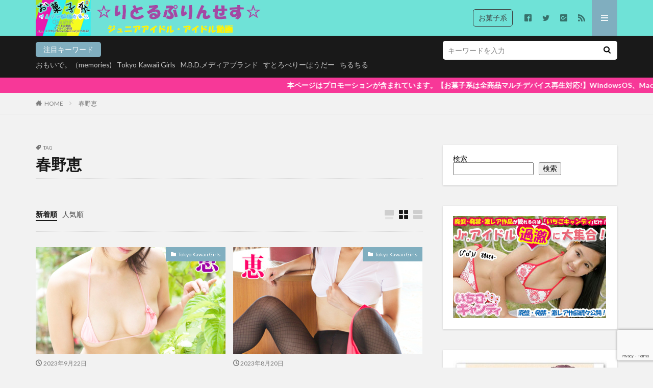

--- FILE ---
content_type: text/html; charset=UTF-8
request_url: https://www.l-princess.com/tag/%E6%98%A5%E9%87%8E%E6%81%B5/
body_size: 19865
content:

<!DOCTYPE html>

<html dir="ltr" lang="ja" prefix="og: https://ogp.me/ns#" prefix="og: http://ogp.me/ns#" class="t-html 
">

<head prefix="og: http://ogp.me/ns# fb: http://ogp.me/ns/fb# article: http://ogp.me/ns/article#">
<meta charset="UTF-8">
<title>春野恵 - ☆りとるぷりんせす☆ジュニアアイドル Junior idol </title>

		<!-- All in One SEO 4.9.3 - aioseo.com -->
	<meta name="robots" content="max-image-preview:large" />
	<link rel="canonical" href="https://www.l-princess.com/tag/%e6%98%a5%e9%87%8e%e6%81%b5/" />
	<meta name="generator" content="All in One SEO (AIOSEO) 4.9.3" />
		<script type="application/ld+json" class="aioseo-schema">
			{"@context":"https:\/\/schema.org","@graph":[{"@type":"BreadcrumbList","@id":"https:\/\/www.l-princess.com\/tag\/%E6%98%A5%E9%87%8E%E6%81%B5\/#breadcrumblist","itemListElement":[{"@type":"ListItem","@id":"https:\/\/www.l-princess.com#listItem","position":1,"name":"\u30db\u30fc\u30e0","item":"https:\/\/www.l-princess.com","nextItem":{"@type":"ListItem","@id":"https:\/\/www.l-princess.com\/tag\/%e6%98%a5%e9%87%8e%e6%81%b5\/#listItem","name":"\u6625\u91ce\u6075"}},{"@type":"ListItem","@id":"https:\/\/www.l-princess.com\/tag\/%e6%98%a5%e9%87%8e%e6%81%b5\/#listItem","position":2,"name":"\u6625\u91ce\u6075","previousItem":{"@type":"ListItem","@id":"https:\/\/www.l-princess.com#listItem","name":"\u30db\u30fc\u30e0"}}]},{"@type":"CollectionPage","@id":"https:\/\/www.l-princess.com\/tag\/%E6%98%A5%E9%87%8E%E6%81%B5\/#collectionpage","url":"https:\/\/www.l-princess.com\/tag\/%E6%98%A5%E9%87%8E%E6%81%B5\/","name":"\u6625\u91ce\u6075 - \u2606\u308a\u3068\u308b\u3077\u308a\u3093\u305b\u3059\u2606\u30b8\u30e5\u30cb\u30a2\u30a2\u30a4\u30c9\u30eb Junior idol","inLanguage":"ja","isPartOf":{"@id":"https:\/\/www.l-princess.com\/#website"},"breadcrumb":{"@id":"https:\/\/www.l-princess.com\/tag\/%E6%98%A5%E9%87%8E%E6%81%B5\/#breadcrumblist"}},{"@type":"Person","@id":"https:\/\/www.l-princess.com\/#person","name":"\u2606\u308a\u3068\u308b\u3077\u308a\u3093\u305b\u3059\u2606","image":{"@type":"ImageObject","@id":"https:\/\/www.l-princess.com\/tag\/%E6%98%A5%E9%87%8E%E6%81%B5\/#personImage","url":"https:\/\/secure.gravatar.com\/avatar\/35f154f9c1bac26db21449565ae9ccdb7dcf3dfa7a0cf350764fa8c34f74d65d?s=96&d=mm&r=g","width":96,"height":96,"caption":"\u2606\u308a\u3068\u308b\u3077\u308a\u3093\u305b\u3059\u2606"}},{"@type":"WebSite","@id":"https:\/\/www.l-princess.com\/#website","url":"https:\/\/www.l-princess.com\/","name":"\u2606\u308a\u3068\u308b\u3077\u308a\u3093\u305b\u3059\u2606","description":"\u30b8\u30e5\u30cb\u30a2\u30a2\u30a4\u30c9\u30eb\u3000\u30a2\u30a4\u30c9\u30eb\u52d5\u753b\u3000\u30ea\u30c8\u30eb\u30d7\u30ea\u30f3\u30bb\u30b9\u3000Little Princess\u3000Kawaii\u3000Junior idol\u3000\u304a\u83d3\u5b50\u7cfb\u3000OkashiK","inLanguage":"ja","publisher":{"@id":"https:\/\/www.l-princess.com\/#person"}}]}
		</script>
		<!-- All in One SEO -->

<link rel='dns-prefetch' href='//stats.wp.com' />
<script type="text/javascript" id="wpp-js" src="https://www.l-princess.com/wp-content/plugins/wordpress-popular-posts/assets/js/wpp.min.js?ver=7.3.6" data-sampling="0" data-sampling-rate="100" data-api-url="https://www.l-princess.com/wp-json/wordpress-popular-posts" data-post-id="0" data-token="02ed3c77cc" data-lang="0" data-debug="0"></script>
		<!-- This site uses the Google Analytics by MonsterInsights plugin v9.11.1 - Using Analytics tracking - https://www.monsterinsights.com/ -->
		<!-- Note: MonsterInsights is not currently configured on this site. The site owner needs to authenticate with Google Analytics in the MonsterInsights settings panel. -->
					<!-- No tracking code set -->
				<!-- / Google Analytics by MonsterInsights -->
		<style id='wp-img-auto-sizes-contain-inline-css' type='text/css'>
img:is([sizes=auto i],[sizes^="auto," i]){contain-intrinsic-size:3000px 1500px}
/*# sourceURL=wp-img-auto-sizes-contain-inline-css */
</style>
<link rel='stylesheet' id='dashicons-css' href='https://www.l-princess.com/wp-includes/css/dashicons.min.css?ver=6.9' type='text/css' media='all' />
<link rel='stylesheet' id='thickbox-css' href='https://www.l-princess.com/wp-includes/js/thickbox/thickbox.css?ver=6.9' type='text/css' media='all' />
<link rel='stylesheet' id='wp-block-library-css' href='https://www.l-princess.com/wp-includes/css/dist/block-library/style.min.css?ver=6.9' type='text/css' media='all' />
<style id='wp-block-archives-inline-css' type='text/css'>
.wp-block-archives{box-sizing:border-box}.wp-block-archives-dropdown label{display:block}
/*# sourceURL=https://www.l-princess.com/wp-includes/blocks/archives/style.min.css */
</style>
<style id='wp-block-categories-inline-css' type='text/css'>
.wp-block-categories{box-sizing:border-box}.wp-block-categories.alignleft{margin-right:2em}.wp-block-categories.alignright{margin-left:2em}.wp-block-categories.wp-block-categories-dropdown.aligncenter{text-align:center}.wp-block-categories .wp-block-categories__label{display:block;width:100%}
/*# sourceURL=https://www.l-princess.com/wp-includes/blocks/categories/style.min.css */
</style>
<style id='wp-block-heading-inline-css' type='text/css'>
h1:where(.wp-block-heading).has-background,h2:where(.wp-block-heading).has-background,h3:where(.wp-block-heading).has-background,h4:where(.wp-block-heading).has-background,h5:where(.wp-block-heading).has-background,h6:where(.wp-block-heading).has-background{padding:1.25em 2.375em}h1.has-text-align-left[style*=writing-mode]:where([style*=vertical-lr]),h1.has-text-align-right[style*=writing-mode]:where([style*=vertical-rl]),h2.has-text-align-left[style*=writing-mode]:where([style*=vertical-lr]),h2.has-text-align-right[style*=writing-mode]:where([style*=vertical-rl]),h3.has-text-align-left[style*=writing-mode]:where([style*=vertical-lr]),h3.has-text-align-right[style*=writing-mode]:where([style*=vertical-rl]),h4.has-text-align-left[style*=writing-mode]:where([style*=vertical-lr]),h4.has-text-align-right[style*=writing-mode]:where([style*=vertical-rl]),h5.has-text-align-left[style*=writing-mode]:where([style*=vertical-lr]),h5.has-text-align-right[style*=writing-mode]:where([style*=vertical-rl]),h6.has-text-align-left[style*=writing-mode]:where([style*=vertical-lr]),h6.has-text-align-right[style*=writing-mode]:where([style*=vertical-rl]){rotate:180deg}
/*# sourceURL=https://www.l-princess.com/wp-includes/blocks/heading/style.min.css */
</style>
<style id='wp-block-image-inline-css' type='text/css'>
.wp-block-image>a,.wp-block-image>figure>a{display:inline-block}.wp-block-image img{box-sizing:border-box;height:auto;max-width:100%;vertical-align:bottom}@media not (prefers-reduced-motion){.wp-block-image img.hide{visibility:hidden}.wp-block-image img.show{animation:show-content-image .4s}}.wp-block-image[style*=border-radius] img,.wp-block-image[style*=border-radius]>a{border-radius:inherit}.wp-block-image.has-custom-border img{box-sizing:border-box}.wp-block-image.aligncenter{text-align:center}.wp-block-image.alignfull>a,.wp-block-image.alignwide>a{width:100%}.wp-block-image.alignfull img,.wp-block-image.alignwide img{height:auto;width:100%}.wp-block-image .aligncenter,.wp-block-image .alignleft,.wp-block-image .alignright,.wp-block-image.aligncenter,.wp-block-image.alignleft,.wp-block-image.alignright{display:table}.wp-block-image .aligncenter>figcaption,.wp-block-image .alignleft>figcaption,.wp-block-image .alignright>figcaption,.wp-block-image.aligncenter>figcaption,.wp-block-image.alignleft>figcaption,.wp-block-image.alignright>figcaption{caption-side:bottom;display:table-caption}.wp-block-image .alignleft{float:left;margin:.5em 1em .5em 0}.wp-block-image .alignright{float:right;margin:.5em 0 .5em 1em}.wp-block-image .aligncenter{margin-left:auto;margin-right:auto}.wp-block-image :where(figcaption){margin-bottom:1em;margin-top:.5em}.wp-block-image.is-style-circle-mask img{border-radius:9999px}@supports ((-webkit-mask-image:none) or (mask-image:none)) or (-webkit-mask-image:none){.wp-block-image.is-style-circle-mask img{border-radius:0;-webkit-mask-image:url('data:image/svg+xml;utf8,<svg viewBox="0 0 100 100" xmlns="http://www.w3.org/2000/svg"><circle cx="50" cy="50" r="50"/></svg>');mask-image:url('data:image/svg+xml;utf8,<svg viewBox="0 0 100 100" xmlns="http://www.w3.org/2000/svg"><circle cx="50" cy="50" r="50"/></svg>');mask-mode:alpha;-webkit-mask-position:center;mask-position:center;-webkit-mask-repeat:no-repeat;mask-repeat:no-repeat;-webkit-mask-size:contain;mask-size:contain}}:root :where(.wp-block-image.is-style-rounded img,.wp-block-image .is-style-rounded img){border-radius:9999px}.wp-block-image figure{margin:0}.wp-lightbox-container{display:flex;flex-direction:column;position:relative}.wp-lightbox-container img{cursor:zoom-in}.wp-lightbox-container img:hover+button{opacity:1}.wp-lightbox-container button{align-items:center;backdrop-filter:blur(16px) saturate(180%);background-color:#5a5a5a40;border:none;border-radius:4px;cursor:zoom-in;display:flex;height:20px;justify-content:center;opacity:0;padding:0;position:absolute;right:16px;text-align:center;top:16px;width:20px;z-index:100}@media not (prefers-reduced-motion){.wp-lightbox-container button{transition:opacity .2s ease}}.wp-lightbox-container button:focus-visible{outline:3px auto #5a5a5a40;outline:3px auto -webkit-focus-ring-color;outline-offset:3px}.wp-lightbox-container button:hover{cursor:pointer;opacity:1}.wp-lightbox-container button:focus{opacity:1}.wp-lightbox-container button:focus,.wp-lightbox-container button:hover,.wp-lightbox-container button:not(:hover):not(:active):not(.has-background){background-color:#5a5a5a40;border:none}.wp-lightbox-overlay{box-sizing:border-box;cursor:zoom-out;height:100vh;left:0;overflow:hidden;position:fixed;top:0;visibility:hidden;width:100%;z-index:100000}.wp-lightbox-overlay .close-button{align-items:center;cursor:pointer;display:flex;justify-content:center;min-height:40px;min-width:40px;padding:0;position:absolute;right:calc(env(safe-area-inset-right) + 16px);top:calc(env(safe-area-inset-top) + 16px);z-index:5000000}.wp-lightbox-overlay .close-button:focus,.wp-lightbox-overlay .close-button:hover,.wp-lightbox-overlay .close-button:not(:hover):not(:active):not(.has-background){background:none;border:none}.wp-lightbox-overlay .lightbox-image-container{height:var(--wp--lightbox-container-height);left:50%;overflow:hidden;position:absolute;top:50%;transform:translate(-50%,-50%);transform-origin:top left;width:var(--wp--lightbox-container-width);z-index:9999999999}.wp-lightbox-overlay .wp-block-image{align-items:center;box-sizing:border-box;display:flex;height:100%;justify-content:center;margin:0;position:relative;transform-origin:0 0;width:100%;z-index:3000000}.wp-lightbox-overlay .wp-block-image img{height:var(--wp--lightbox-image-height);min-height:var(--wp--lightbox-image-height);min-width:var(--wp--lightbox-image-width);width:var(--wp--lightbox-image-width)}.wp-lightbox-overlay .wp-block-image figcaption{display:none}.wp-lightbox-overlay button{background:none;border:none}.wp-lightbox-overlay .scrim{background-color:#fff;height:100%;opacity:.9;position:absolute;width:100%;z-index:2000000}.wp-lightbox-overlay.active{visibility:visible}@media not (prefers-reduced-motion){.wp-lightbox-overlay.active{animation:turn-on-visibility .25s both}.wp-lightbox-overlay.active img{animation:turn-on-visibility .35s both}.wp-lightbox-overlay.show-closing-animation:not(.active){animation:turn-off-visibility .35s both}.wp-lightbox-overlay.show-closing-animation:not(.active) img{animation:turn-off-visibility .25s both}.wp-lightbox-overlay.zoom.active{animation:none;opacity:1;visibility:visible}.wp-lightbox-overlay.zoom.active .lightbox-image-container{animation:lightbox-zoom-in .4s}.wp-lightbox-overlay.zoom.active .lightbox-image-container img{animation:none}.wp-lightbox-overlay.zoom.active .scrim{animation:turn-on-visibility .4s forwards}.wp-lightbox-overlay.zoom.show-closing-animation:not(.active){animation:none}.wp-lightbox-overlay.zoom.show-closing-animation:not(.active) .lightbox-image-container{animation:lightbox-zoom-out .4s}.wp-lightbox-overlay.zoom.show-closing-animation:not(.active) .lightbox-image-container img{animation:none}.wp-lightbox-overlay.zoom.show-closing-animation:not(.active) .scrim{animation:turn-off-visibility .4s forwards}}@keyframes show-content-image{0%{visibility:hidden}99%{visibility:hidden}to{visibility:visible}}@keyframes turn-on-visibility{0%{opacity:0}to{opacity:1}}@keyframes turn-off-visibility{0%{opacity:1;visibility:visible}99%{opacity:0;visibility:visible}to{opacity:0;visibility:hidden}}@keyframes lightbox-zoom-in{0%{transform:translate(calc((-100vw + var(--wp--lightbox-scrollbar-width))/2 + var(--wp--lightbox-initial-left-position)),calc(-50vh + var(--wp--lightbox-initial-top-position))) scale(var(--wp--lightbox-scale))}to{transform:translate(-50%,-50%) scale(1)}}@keyframes lightbox-zoom-out{0%{transform:translate(-50%,-50%) scale(1);visibility:visible}99%{visibility:visible}to{transform:translate(calc((-100vw + var(--wp--lightbox-scrollbar-width))/2 + var(--wp--lightbox-initial-left-position)),calc(-50vh + var(--wp--lightbox-initial-top-position))) scale(var(--wp--lightbox-scale));visibility:hidden}}
/*# sourceURL=https://www.l-princess.com/wp-includes/blocks/image/style.min.css */
</style>
<style id='wp-block-latest-comments-inline-css' type='text/css'>
ol.wp-block-latest-comments{box-sizing:border-box;margin-left:0}:where(.wp-block-latest-comments:not([style*=line-height] .wp-block-latest-comments__comment)){line-height:1.1}:where(.wp-block-latest-comments:not([style*=line-height] .wp-block-latest-comments__comment-excerpt p)){line-height:1.8}.has-dates :where(.wp-block-latest-comments:not([style*=line-height])),.has-excerpts :where(.wp-block-latest-comments:not([style*=line-height])){line-height:1.5}.wp-block-latest-comments .wp-block-latest-comments{padding-left:0}.wp-block-latest-comments__comment{list-style:none;margin-bottom:1em}.has-avatars .wp-block-latest-comments__comment{list-style:none;min-height:2.25em}.has-avatars .wp-block-latest-comments__comment .wp-block-latest-comments__comment-excerpt,.has-avatars .wp-block-latest-comments__comment .wp-block-latest-comments__comment-meta{margin-left:3.25em}.wp-block-latest-comments__comment-excerpt p{font-size:.875em;margin:.36em 0 1.4em}.wp-block-latest-comments__comment-date{display:block;font-size:.75em}.wp-block-latest-comments .avatar,.wp-block-latest-comments__comment-avatar{border-radius:1.5em;display:block;float:left;height:2.5em;margin-right:.75em;width:2.5em}.wp-block-latest-comments[class*=-font-size] a,.wp-block-latest-comments[style*=font-size] a{font-size:inherit}
/*# sourceURL=https://www.l-princess.com/wp-includes/blocks/latest-comments/style.min.css */
</style>
<style id='wp-block-latest-posts-inline-css' type='text/css'>
.wp-block-latest-posts{box-sizing:border-box}.wp-block-latest-posts.alignleft{margin-right:2em}.wp-block-latest-posts.alignright{margin-left:2em}.wp-block-latest-posts.wp-block-latest-posts__list{list-style:none}.wp-block-latest-posts.wp-block-latest-posts__list li{clear:both;overflow-wrap:break-word}.wp-block-latest-posts.is-grid{display:flex;flex-wrap:wrap}.wp-block-latest-posts.is-grid li{margin:0 1.25em 1.25em 0;width:100%}@media (min-width:600px){.wp-block-latest-posts.columns-2 li{width:calc(50% - .625em)}.wp-block-latest-posts.columns-2 li:nth-child(2n){margin-right:0}.wp-block-latest-posts.columns-3 li{width:calc(33.33333% - .83333em)}.wp-block-latest-posts.columns-3 li:nth-child(3n){margin-right:0}.wp-block-latest-posts.columns-4 li{width:calc(25% - .9375em)}.wp-block-latest-posts.columns-4 li:nth-child(4n){margin-right:0}.wp-block-latest-posts.columns-5 li{width:calc(20% - 1em)}.wp-block-latest-posts.columns-5 li:nth-child(5n){margin-right:0}.wp-block-latest-posts.columns-6 li{width:calc(16.66667% - 1.04167em)}.wp-block-latest-posts.columns-6 li:nth-child(6n){margin-right:0}}:root :where(.wp-block-latest-posts.is-grid){padding:0}:root :where(.wp-block-latest-posts.wp-block-latest-posts__list){padding-left:0}.wp-block-latest-posts__post-author,.wp-block-latest-posts__post-date{display:block;font-size:.8125em}.wp-block-latest-posts__post-excerpt,.wp-block-latest-posts__post-full-content{margin-bottom:1em;margin-top:.5em}.wp-block-latest-posts__featured-image a{display:inline-block}.wp-block-latest-posts__featured-image img{height:auto;max-width:100%;width:auto}.wp-block-latest-posts__featured-image.alignleft{float:left;margin-right:1em}.wp-block-latest-posts__featured-image.alignright{float:right;margin-left:1em}.wp-block-latest-posts__featured-image.aligncenter{margin-bottom:1em;text-align:center}
/*# sourceURL=https://www.l-princess.com/wp-includes/blocks/latest-posts/style.min.css */
</style>
<style id='wp-block-search-inline-css' type='text/css'>
.wp-block-search__button{margin-left:10px;word-break:normal}.wp-block-search__button.has-icon{line-height:0}.wp-block-search__button svg{height:1.25em;min-height:24px;min-width:24px;width:1.25em;fill:currentColor;vertical-align:text-bottom}:where(.wp-block-search__button){border:1px solid #ccc;padding:6px 10px}.wp-block-search__inside-wrapper{display:flex;flex:auto;flex-wrap:nowrap;max-width:100%}.wp-block-search__label{width:100%}.wp-block-search.wp-block-search__button-only .wp-block-search__button{box-sizing:border-box;display:flex;flex-shrink:0;justify-content:center;margin-left:0;max-width:100%}.wp-block-search.wp-block-search__button-only .wp-block-search__inside-wrapper{min-width:0!important;transition-property:width}.wp-block-search.wp-block-search__button-only .wp-block-search__input{flex-basis:100%;transition-duration:.3s}.wp-block-search.wp-block-search__button-only.wp-block-search__searchfield-hidden,.wp-block-search.wp-block-search__button-only.wp-block-search__searchfield-hidden .wp-block-search__inside-wrapper{overflow:hidden}.wp-block-search.wp-block-search__button-only.wp-block-search__searchfield-hidden .wp-block-search__input{border-left-width:0!important;border-right-width:0!important;flex-basis:0;flex-grow:0;margin:0;min-width:0!important;padding-left:0!important;padding-right:0!important;width:0!important}:where(.wp-block-search__input){appearance:none;border:1px solid #949494;flex-grow:1;font-family:inherit;font-size:inherit;font-style:inherit;font-weight:inherit;letter-spacing:inherit;line-height:inherit;margin-left:0;margin-right:0;min-width:3rem;padding:8px;text-decoration:unset!important;text-transform:inherit}:where(.wp-block-search__button-inside .wp-block-search__inside-wrapper){background-color:#fff;border:1px solid #949494;box-sizing:border-box;padding:4px}:where(.wp-block-search__button-inside .wp-block-search__inside-wrapper) .wp-block-search__input{border:none;border-radius:0;padding:0 4px}:where(.wp-block-search__button-inside .wp-block-search__inside-wrapper) .wp-block-search__input:focus{outline:none}:where(.wp-block-search__button-inside .wp-block-search__inside-wrapper) :where(.wp-block-search__button){padding:4px 8px}.wp-block-search.aligncenter .wp-block-search__inside-wrapper{margin:auto}.wp-block[data-align=right] .wp-block-search.wp-block-search__button-only .wp-block-search__inside-wrapper{float:right}
/*# sourceURL=https://www.l-princess.com/wp-includes/blocks/search/style.min.css */
</style>
<style id='wp-block-group-inline-css' type='text/css'>
.wp-block-group{box-sizing:border-box}:where(.wp-block-group.wp-block-group-is-layout-constrained){position:relative}
/*# sourceURL=https://www.l-princess.com/wp-includes/blocks/group/style.min.css */
</style>
<style id='wp-block-paragraph-inline-css' type='text/css'>
.is-small-text{font-size:.875em}.is-regular-text{font-size:1em}.is-large-text{font-size:2.25em}.is-larger-text{font-size:3em}.has-drop-cap:not(:focus):first-letter{float:left;font-size:8.4em;font-style:normal;font-weight:100;line-height:.68;margin:.05em .1em 0 0;text-transform:uppercase}body.rtl .has-drop-cap:not(:focus):first-letter{float:none;margin-left:.1em}p.has-drop-cap.has-background{overflow:hidden}:root :where(p.has-background){padding:1.25em 2.375em}:where(p.has-text-color:not(.has-link-color)) a{color:inherit}p.has-text-align-left[style*="writing-mode:vertical-lr"],p.has-text-align-right[style*="writing-mode:vertical-rl"]{rotate:180deg}
/*# sourceURL=https://www.l-princess.com/wp-includes/blocks/paragraph/style.min.css */
</style>
<style id='global-styles-inline-css' type='text/css'>
:root{--wp--preset--aspect-ratio--square: 1;--wp--preset--aspect-ratio--4-3: 4/3;--wp--preset--aspect-ratio--3-4: 3/4;--wp--preset--aspect-ratio--3-2: 3/2;--wp--preset--aspect-ratio--2-3: 2/3;--wp--preset--aspect-ratio--16-9: 16/9;--wp--preset--aspect-ratio--9-16: 9/16;--wp--preset--color--black: #000000;--wp--preset--color--cyan-bluish-gray: #abb8c3;--wp--preset--color--white: #ffffff;--wp--preset--color--pale-pink: #f78da7;--wp--preset--color--vivid-red: #cf2e2e;--wp--preset--color--luminous-vivid-orange: #ff6900;--wp--preset--color--luminous-vivid-amber: #fcb900;--wp--preset--color--light-green-cyan: #7bdcb5;--wp--preset--color--vivid-green-cyan: #00d084;--wp--preset--color--pale-cyan-blue: #8ed1fc;--wp--preset--color--vivid-cyan-blue: #0693e3;--wp--preset--color--vivid-purple: #9b51e0;--wp--preset--gradient--vivid-cyan-blue-to-vivid-purple: linear-gradient(135deg,rgb(6,147,227) 0%,rgb(155,81,224) 100%);--wp--preset--gradient--light-green-cyan-to-vivid-green-cyan: linear-gradient(135deg,rgb(122,220,180) 0%,rgb(0,208,130) 100%);--wp--preset--gradient--luminous-vivid-amber-to-luminous-vivid-orange: linear-gradient(135deg,rgb(252,185,0) 0%,rgb(255,105,0) 100%);--wp--preset--gradient--luminous-vivid-orange-to-vivid-red: linear-gradient(135deg,rgb(255,105,0) 0%,rgb(207,46,46) 100%);--wp--preset--gradient--very-light-gray-to-cyan-bluish-gray: linear-gradient(135deg,rgb(238,238,238) 0%,rgb(169,184,195) 100%);--wp--preset--gradient--cool-to-warm-spectrum: linear-gradient(135deg,rgb(74,234,220) 0%,rgb(151,120,209) 20%,rgb(207,42,186) 40%,rgb(238,44,130) 60%,rgb(251,105,98) 80%,rgb(254,248,76) 100%);--wp--preset--gradient--blush-light-purple: linear-gradient(135deg,rgb(255,206,236) 0%,rgb(152,150,240) 100%);--wp--preset--gradient--blush-bordeaux: linear-gradient(135deg,rgb(254,205,165) 0%,rgb(254,45,45) 50%,rgb(107,0,62) 100%);--wp--preset--gradient--luminous-dusk: linear-gradient(135deg,rgb(255,203,112) 0%,rgb(199,81,192) 50%,rgb(65,88,208) 100%);--wp--preset--gradient--pale-ocean: linear-gradient(135deg,rgb(255,245,203) 0%,rgb(182,227,212) 50%,rgb(51,167,181) 100%);--wp--preset--gradient--electric-grass: linear-gradient(135deg,rgb(202,248,128) 0%,rgb(113,206,126) 100%);--wp--preset--gradient--midnight: linear-gradient(135deg,rgb(2,3,129) 0%,rgb(40,116,252) 100%);--wp--preset--font-size--small: 13px;--wp--preset--font-size--medium: 20px;--wp--preset--font-size--large: 36px;--wp--preset--font-size--x-large: 42px;--wp--preset--spacing--20: 0.44rem;--wp--preset--spacing--30: 0.67rem;--wp--preset--spacing--40: 1rem;--wp--preset--spacing--50: 1.5rem;--wp--preset--spacing--60: 2.25rem;--wp--preset--spacing--70: 3.38rem;--wp--preset--spacing--80: 5.06rem;--wp--preset--shadow--natural: 6px 6px 9px rgba(0, 0, 0, 0.2);--wp--preset--shadow--deep: 12px 12px 50px rgba(0, 0, 0, 0.4);--wp--preset--shadow--sharp: 6px 6px 0px rgba(0, 0, 0, 0.2);--wp--preset--shadow--outlined: 6px 6px 0px -3px rgb(255, 255, 255), 6px 6px rgb(0, 0, 0);--wp--preset--shadow--crisp: 6px 6px 0px rgb(0, 0, 0);}:where(.is-layout-flex){gap: 0.5em;}:where(.is-layout-grid){gap: 0.5em;}body .is-layout-flex{display: flex;}.is-layout-flex{flex-wrap: wrap;align-items: center;}.is-layout-flex > :is(*, div){margin: 0;}body .is-layout-grid{display: grid;}.is-layout-grid > :is(*, div){margin: 0;}:where(.wp-block-columns.is-layout-flex){gap: 2em;}:where(.wp-block-columns.is-layout-grid){gap: 2em;}:where(.wp-block-post-template.is-layout-flex){gap: 1.25em;}:where(.wp-block-post-template.is-layout-grid){gap: 1.25em;}.has-black-color{color: var(--wp--preset--color--black) !important;}.has-cyan-bluish-gray-color{color: var(--wp--preset--color--cyan-bluish-gray) !important;}.has-white-color{color: var(--wp--preset--color--white) !important;}.has-pale-pink-color{color: var(--wp--preset--color--pale-pink) !important;}.has-vivid-red-color{color: var(--wp--preset--color--vivid-red) !important;}.has-luminous-vivid-orange-color{color: var(--wp--preset--color--luminous-vivid-orange) !important;}.has-luminous-vivid-amber-color{color: var(--wp--preset--color--luminous-vivid-amber) !important;}.has-light-green-cyan-color{color: var(--wp--preset--color--light-green-cyan) !important;}.has-vivid-green-cyan-color{color: var(--wp--preset--color--vivid-green-cyan) !important;}.has-pale-cyan-blue-color{color: var(--wp--preset--color--pale-cyan-blue) !important;}.has-vivid-cyan-blue-color{color: var(--wp--preset--color--vivid-cyan-blue) !important;}.has-vivid-purple-color{color: var(--wp--preset--color--vivid-purple) !important;}.has-black-background-color{background-color: var(--wp--preset--color--black) !important;}.has-cyan-bluish-gray-background-color{background-color: var(--wp--preset--color--cyan-bluish-gray) !important;}.has-white-background-color{background-color: var(--wp--preset--color--white) !important;}.has-pale-pink-background-color{background-color: var(--wp--preset--color--pale-pink) !important;}.has-vivid-red-background-color{background-color: var(--wp--preset--color--vivid-red) !important;}.has-luminous-vivid-orange-background-color{background-color: var(--wp--preset--color--luminous-vivid-orange) !important;}.has-luminous-vivid-amber-background-color{background-color: var(--wp--preset--color--luminous-vivid-amber) !important;}.has-light-green-cyan-background-color{background-color: var(--wp--preset--color--light-green-cyan) !important;}.has-vivid-green-cyan-background-color{background-color: var(--wp--preset--color--vivid-green-cyan) !important;}.has-pale-cyan-blue-background-color{background-color: var(--wp--preset--color--pale-cyan-blue) !important;}.has-vivid-cyan-blue-background-color{background-color: var(--wp--preset--color--vivid-cyan-blue) !important;}.has-vivid-purple-background-color{background-color: var(--wp--preset--color--vivid-purple) !important;}.has-black-border-color{border-color: var(--wp--preset--color--black) !important;}.has-cyan-bluish-gray-border-color{border-color: var(--wp--preset--color--cyan-bluish-gray) !important;}.has-white-border-color{border-color: var(--wp--preset--color--white) !important;}.has-pale-pink-border-color{border-color: var(--wp--preset--color--pale-pink) !important;}.has-vivid-red-border-color{border-color: var(--wp--preset--color--vivid-red) !important;}.has-luminous-vivid-orange-border-color{border-color: var(--wp--preset--color--luminous-vivid-orange) !important;}.has-luminous-vivid-amber-border-color{border-color: var(--wp--preset--color--luminous-vivid-amber) !important;}.has-light-green-cyan-border-color{border-color: var(--wp--preset--color--light-green-cyan) !important;}.has-vivid-green-cyan-border-color{border-color: var(--wp--preset--color--vivid-green-cyan) !important;}.has-pale-cyan-blue-border-color{border-color: var(--wp--preset--color--pale-cyan-blue) !important;}.has-vivid-cyan-blue-border-color{border-color: var(--wp--preset--color--vivid-cyan-blue) !important;}.has-vivid-purple-border-color{border-color: var(--wp--preset--color--vivid-purple) !important;}.has-vivid-cyan-blue-to-vivid-purple-gradient-background{background: var(--wp--preset--gradient--vivid-cyan-blue-to-vivid-purple) !important;}.has-light-green-cyan-to-vivid-green-cyan-gradient-background{background: var(--wp--preset--gradient--light-green-cyan-to-vivid-green-cyan) !important;}.has-luminous-vivid-amber-to-luminous-vivid-orange-gradient-background{background: var(--wp--preset--gradient--luminous-vivid-amber-to-luminous-vivid-orange) !important;}.has-luminous-vivid-orange-to-vivid-red-gradient-background{background: var(--wp--preset--gradient--luminous-vivid-orange-to-vivid-red) !important;}.has-very-light-gray-to-cyan-bluish-gray-gradient-background{background: var(--wp--preset--gradient--very-light-gray-to-cyan-bluish-gray) !important;}.has-cool-to-warm-spectrum-gradient-background{background: var(--wp--preset--gradient--cool-to-warm-spectrum) !important;}.has-blush-light-purple-gradient-background{background: var(--wp--preset--gradient--blush-light-purple) !important;}.has-blush-bordeaux-gradient-background{background: var(--wp--preset--gradient--blush-bordeaux) !important;}.has-luminous-dusk-gradient-background{background: var(--wp--preset--gradient--luminous-dusk) !important;}.has-pale-ocean-gradient-background{background: var(--wp--preset--gradient--pale-ocean) !important;}.has-electric-grass-gradient-background{background: var(--wp--preset--gradient--electric-grass) !important;}.has-midnight-gradient-background{background: var(--wp--preset--gradient--midnight) !important;}.has-small-font-size{font-size: var(--wp--preset--font-size--small) !important;}.has-medium-font-size{font-size: var(--wp--preset--font-size--medium) !important;}.has-large-font-size{font-size: var(--wp--preset--font-size--large) !important;}.has-x-large-font-size{font-size: var(--wp--preset--font-size--x-large) !important;}
/*# sourceURL=global-styles-inline-css */
</style>

<style id='classic-theme-styles-inline-css' type='text/css'>
/*! This file is auto-generated */
.wp-block-button__link{color:#fff;background-color:#32373c;border-radius:9999px;box-shadow:none;text-decoration:none;padding:calc(.667em + 2px) calc(1.333em + 2px);font-size:1.125em}.wp-block-file__button{background:#32373c;color:#fff;text-decoration:none}
/*# sourceURL=/wp-includes/css/classic-themes.min.css */
</style>
<link rel='stylesheet' id='contact-form-7-css' href='https://www.l-princess.com/wp-content/plugins/contact-form-7/includes/css/styles.css?ver=6.1.4' type='text/css' media='all' />
<link rel='stylesheet' id='wordpress-popular-posts-css-css' href='https://www.l-princess.com/wp-content/plugins/wordpress-popular-posts/assets/css/wpp.css?ver=7.3.6' type='text/css' media='all' />
<script type="text/javascript" src="https://www.l-princess.com/wp-includes/js/jquery/jquery.min.js?ver=3.7.1" id="jquery-core-js"></script>
<script type="text/javascript" src="https://www.l-princess.com/wp-includes/js/jquery/jquery-migrate.min.js?ver=3.4.1" id="jquery-migrate-js"></script>
<link rel="https://api.w.org/" href="https://www.l-princess.com/wp-json/" /><link rel="alternate" title="JSON" type="application/json" href="https://www.l-princess.com/wp-json/wp/v2/tags/68" /><meta name="google-site-verification" content="1MtoTjoUBXtylR4zULxkW6xLv9EOhhuuKlWyf74Eo-s" />	<style>img#wpstats{display:none}</style>
		            <style id="wpp-loading-animation-styles">@-webkit-keyframes bgslide{from{background-position-x:0}to{background-position-x:-200%}}@keyframes bgslide{from{background-position-x:0}to{background-position-x:-200%}}.wpp-widget-block-placeholder,.wpp-shortcode-placeholder{margin:0 auto;width:60px;height:3px;background:#dd3737;background:linear-gradient(90deg,#dd3737 0%,#571313 10%,#dd3737 100%);background-size:200% auto;border-radius:3px;-webkit-animation:bgslide 1s infinite linear;animation:bgslide 1s infinite linear}</style>
            <link class="css-async" rel href="https://www.l-princess.com/wp-content/themes/the-thor/css/icon.min.css">
<link class="css-async" rel href="https://fonts.googleapis.com/css?family=Lato:100,300,400,700,900">
<link class="css-async" rel href="https://fonts.googleapis.com/css?family=Fjalla+One">
<link rel="stylesheet" href="https://fonts.googleapis.com/css?family=Noto+Sans+JP:100,200,300,400,500,600,700,800,900">
<link rel="stylesheet" href="https://www.l-princess.com/wp-content/themes/the-thor/style.min.css">
<link class="css-async" rel href="https://www.l-princess.com/wp-content/themes/the-thor-child/style-user.css?1692351368">
<script src="https://ajax.googleapis.com/ajax/libs/jquery/1.12.4/jquery.min.js"></script>
<meta http-equiv="X-UA-Compatible" content="IE=edge">
<meta name="viewport" content="width=device-width, initial-scale=1, viewport-fit=cover"/>
<style>
.widget.widget_nav_menu ul.menu{border-color: rgba(128,174,191,0.15);}.widget.widget_nav_menu ul.menu li{border-color: rgba(128,174,191,0.75);}.widget.widget_nav_menu ul.menu .sub-menu li{border-color: rgba(128,174,191,0.15);}.widget.widget_nav_menu ul.menu .sub-menu li .sub-menu li:first-child{border-color: rgba(128,174,191,0.15);}.widget.widget_nav_menu ul.menu li a:hover{background-color: rgba(128,174,191,0.75);}.widget.widget_nav_menu ul.menu .current-menu-item > a{background-color: rgba(128,174,191,0.75);}.widget.widget_nav_menu ul.menu li .sub-menu li a:before {color:#80aebf;}.widget.widget_nav_menu ul.menu li a{background-color:#80aebf;}.widget.widget_nav_menu ul.menu .sub-menu a:hover{color:#80aebf;}.widget.widget_nav_menu ul.menu .sub-menu .current-menu-item a{color:#80aebf;}.widget.widget_categories ul{border-color: rgba(128,174,191,0.15);}.widget.widget_categories ul li{border-color: rgba(128,174,191,0.75);}.widget.widget_categories ul .children li{border-color: rgba(128,174,191,0.15);}.widget.widget_categories ul .children li .children li:first-child{border-color: rgba(128,174,191,0.15);}.widget.widget_categories ul li a:hover{background-color: rgba(128,174,191,0.75);}.widget.widget_categories ul .current-menu-item > a{background-color: rgba(128,174,191,0.75);}.widget.widget_categories ul li .children li a:before {color:#80aebf;}.widget.widget_categories ul li a{background-color:#80aebf;}.widget.widget_categories ul .children a:hover{color:#80aebf;}.widget.widget_categories ul .children .current-menu-item a{color:#80aebf;}.widgetSearch__input:hover{border-color:#80aebf;}.widgetCatTitle{background-color:#80aebf;}.widgetCatTitle__inner{background-color:#80aebf;}.widgetSearch__submit:hover{background-color:#80aebf;}.widgetProfile__sns{background-color:#80aebf;}.widget.widget_calendar .calendar_wrap tbody a:hover{background-color:#80aebf;}.widget ul li a:hover{color:#80aebf;}.widget.widget_rss .rsswidget:hover{color:#80aebf;}.widget.widget_tag_cloud a:hover{background-color:#80aebf;}.widget select:hover{border-color:#80aebf;}.widgetSearch__checkLabel:hover:after{border-color:#80aebf;}.widgetSearch__check:checked .widgetSearch__checkLabel:before, .widgetSearch__check:checked + .widgetSearch__checkLabel:before{border-color:#80aebf;}.widgetTab__item.current{border-top-color:#80aebf;}.widgetTab__item:hover{border-top-color:#80aebf;}.searchHead__title{background-color:#80aebf;}.searchHead__submit:hover{color:#80aebf;}.menuBtn__close:hover{color:#80aebf;}.menuBtn__link:hover{color:#80aebf;}@media only screen and (min-width: 992px){.menuBtn__link {background-color:#80aebf;}}.t-headerCenter .menuBtn__link:hover{color:#80aebf;}.searchBtn__close:hover{color:#80aebf;}.searchBtn__link:hover{color:#80aebf;}.breadcrumb__item a:hover{color:#80aebf;}.pager__item{color:#80aebf;}.pager__item:hover, .pager__item-current{background-color:#80aebf; color:#fff;}.page-numbers{color:#80aebf;}.page-numbers:hover, .page-numbers.current{background-color:#80aebf; color:#fff;}.pagePager__item{color:#80aebf;}.pagePager__item:hover, .pagePager__item-current{background-color:#80aebf; color:#fff;}.heading a:hover{color:#80aebf;}.eyecatch__cat{background-color:#80aebf;}.the__category{background-color:#80aebf;}.dateList__item a:hover{color:#80aebf;}.controllerFooter__item:last-child{background-color:#80aebf;}.controllerFooter__close{background-color:#80aebf;}.bottomFooter__topBtn{background-color:#80aebf;}.mask-color{background-color:#80aebf;}.mask-colorgray{background-color:#80aebf;}.pickup3__item{background-color:#80aebf;}.categoryBox__title{color:#80aebf;}.comments__list .comment-meta{background-color:#80aebf;}.comment-respond .submit{background-color:#80aebf;}.prevNext__pop{background-color:#80aebf;}.swiper-pagination-bullet-active{background-color:#80aebf;}.swiper-slider .swiper-button-next, .swiper-slider .swiper-container-rtl .swiper-button-prev, .swiper-slider .swiper-button-prev, .swiper-slider .swiper-container-rtl .swiper-button-next	{background-color:#80aebf;}body{background:#f2f2f2 url(https://thor-demo.fit-theme.com/wp-content/uploads/2018/12/haikei.jpg) repeat center center;}.infoHead{background-color:#f73898;}.l-header{background-color:#6fe2d7;}.globalNavi::before{background: -webkit-gradient(linear,left top,right top,color-stop(0%,rgba(255,255,255,0)),color-stop(100%,#6fe2d7));}.snsFooter{background-color:#80aebf}.widget-main .heading.heading-widget{background-color:#80aebf}.widget-main .heading.heading-widgetsimple{background-color:#80aebf}.widget-main .heading.heading-widgetsimplewide{background-color:#80aebf}.widget-main .heading.heading-widgetwide{background-color:#80aebf}.widget-main .heading.heading-widgetbottom:before{border-color:#80aebf}.widget-main .heading.heading-widgetborder{border-color:#80aebf}.widget-main .heading.heading-widgetborder::before,.widget-main .heading.heading-widgetborder::after{background-color:#80aebf}.widget-side .heading.heading-widget{background-color:#80aebf}.widget-side .heading.heading-widgetsimple{background-color:#80aebf}.widget-side .heading.heading-widgetsimplewide{background-color:#80aebf}.widget-side .heading.heading-widgetwide{background-color:#80aebf}.widget-side .heading.heading-widgetbottom:before{border-color:#80aebf}.widget-side .heading.heading-widgetborder{border-color:#80aebf}.widget-side .heading.heading-widgetborder::before,.widget-side .heading.heading-widgetborder::after{background-color:#80aebf}.widget-foot .heading.heading-widget{background-color:#80aebf}.widget-foot .heading.heading-widgetsimple{background-color:#80aebf}.widget-foot .heading.heading-widgetsimplewide{background-color:#80aebf}.widget-foot .heading.heading-widgetwide{background-color:#80aebf}.widget-foot .heading.heading-widgetbottom:before{border-color:#80aebf}.widget-foot .heading.heading-widgetborder{border-color:#80aebf}.widget-foot .heading.heading-widgetborder::before,.widget-foot .heading.heading-widgetborder::after{background-color:#80aebf}.widget-menu .heading.heading-widget{background-color:#80aebf}.widget-menu .heading.heading-widgetsimple{background-color:#80aebf}.widget-menu .heading.heading-widgetsimplewide{background-color:#80aebf}.widget-menu .heading.heading-widgetwide{background-color:#80aebf}.widget-menu .heading.heading-widgetbottom:before{border-color:#80aebf}.widget-menu .heading.heading-widgetborder{border-color:#80aebf}.widget-menu .heading.heading-widgetborder::before,.widget-menu .heading.heading-widgetborder::after{background-color:#80aebf}.swiper-slider{height: 260px;}@media only screen and (min-width: 768px){.swiper-slider {height: 650px;}}.swiper-slide3.mask.mask-color{background-color:#ddc1c1}.rankingBox__bg{background-color:#80aebf}.the__ribbon{background-color:#dd5454}.the__ribbon:after{border-left-color:#dd5454; border-right-color:#dd5454}.eyecatch__link.eyecatch__link-mask:hover::after {background-color: rgba(198,145,180,0.5);}.eyecatch__link.eyecatch__link-maskzoom:hover::after {background-color: rgba(198,145,180,0.5);}.eyecatch__link.eyecatch__link-maskzoomrotate:hover::after {background-color: rgba(198,145,180,0.5);}.eyecatch__link.eyecatch__link-mask:hover::after{content: "DETAIL";}.eyecatch__link.eyecatch__link-maskzoom:hover::after{content: "DETAIL";}.eyecatch__link.eyecatch__link-maskzoomrotate:hover::after{content: "DETAIL";}.content .afTagBox__btnDetail{background-color:#80aebf;}.widget .widgetAfTag__btnDetail{background-color:#80aebf;}.content .afTagBox__btnAf{background-color:#80aebf;}.widget .widgetAfTag__btnAf{background-color:#80aebf;}.content a{color:#80aebf;}.phrase a{color:#80aebf;}.content .sitemap li a:hover{color:#80aebf;}.content h2 a:hover,.content h3 a:hover,.content h4 a:hover,.content h5 a:hover{color:#80aebf;}.content ul.menu li a:hover{color:#80aebf;}.content .es-LiconBox:before{background-color:#a83f3f;}.content .es-LiconCircle:before{background-color:#a83f3f;}.content .es-BTiconBox:before{background-color:#a83f3f;}.content .es-BTiconCircle:before{background-color:#a83f3f;}.content .es-BiconObi{border-color:#a83f3f;}.content .es-BiconCorner:before{background-color:#a83f3f;}.content .es-BiconCircle:before{background-color:#a83f3f;}.content .es-BmarkHatena::before{background-color:#005293;}.content .es-BmarkExcl::before{background-color:#b60105;}.content .es-BmarkQ::before{background-color:#005293;}.content .es-BmarkQ::after{border-top-color:#005293;}.content .es-BmarkA::before{color:#b60105;}.content .es-BsubTradi::before{color:#ffffff;background-color:#b60105;border-color:#b60105;}.btn__link-primary{color:#ffffff; background-color:#dd9b9b;}.content .btn__link-primary{color:#ffffff; background-color:#dd9b9b;}.searchBtn__contentInner .btn__link-search{color:#ffffff; background-color:#dd9b9b;}.btn__link-secondary{color:#ffffff; background-color:#3f3f3f;}.content .btn__link-secondary{color:#ffffff; background-color:#3f3f3f;}.btn__link-search{color:#ffffff; background-color:#3f3f3f;}.btn__link-normal{color:#3f3f3f;}.content .btn__link-normal{color:#3f3f3f;}.btn__link-normal:hover{background-color:#3f3f3f;}.content .btn__link-normal:hover{background-color:#3f3f3f;}.comments__list .comment-reply-link{color:#3f3f3f;}.comments__list .comment-reply-link:hover{background-color:#3f3f3f;}@media only screen and (min-width: 992px){.subNavi__link-pickup{color:#3f3f3f;}}@media only screen and (min-width: 992px){.subNavi__link-pickup:hover{background-color:#3f3f3f;}}.partsH2-12 h2{color:#191919; border-left-color:#8fa8bf; border-bottom-color:#d8d8d8;}.partsH3-25 h3{color:#191919; background-color:#b2384e;}.partsH3-25 h3::after{border-top-color:#b2384e;}.content h4{color:#191919}.content h5{color:#191919}.content ul > li::before{color:#dd9b9b;}.content ul{color:#191919;}.content ol > li::before{color:#a83f3f; border-color:#a83f3f;}.content ol > li > ol > li::before{background-color:#a83f3f; border-color:#a83f3f;}.content ol > li > ol > li > ol > li::before{color:#a83f3f; border-color:#a83f3f;}.content ol{color:#191919;}.content .balloon .balloon__text{color:#191919; background-color:#f2f2f2;}.content .balloon .balloon__text-left:before{border-left-color:#f2f2f2;}.content .balloon .balloon__text-right:before{border-right-color:#f2f2f2;}.content .balloon-boder .balloon__text{color:#191919; background-color:#ffffff;  border-color:#d8d8d8;}.content .balloon-boder .balloon__text-left:before{border-left-color:#d8d8d8;}.content .balloon-boder .balloon__text-left:after{border-left-color:#ffffff;}.content .balloon-boder .balloon__text-right:before{border-right-color:#d8d8d8;}.content .balloon-boder .balloon__text-right:after{border-right-color:#ffffff;}.content blockquote{color:#191919; background-color:#f2f2f2;}.content blockquote::before{color:#d8d8d8;}.content table{color:#191919; border-top-color:#E5E5E5; border-left-color:#E5E5E5;}.content table th{background:#7f7f7f; color:#ffffff; ;border-right-color:#E5E5E5; border-bottom-color:#E5E5E5;}.content table td{background:#ffffff; ;border-right-color:#E5E5E5; border-bottom-color:#E5E5E5;}.content table tr:nth-child(odd) td{background-color:#f2f2f2;}
</style>
<link rel="icon" href="https://www.l-princess.com/wp-content/uploads/2023/08/cropped-マホイップ-32x32.jpg" sizes="32x32" />
<link rel="icon" href="https://www.l-princess.com/wp-content/uploads/2023/08/cropped-マホイップ-192x192.jpg" sizes="192x192" />
<link rel="apple-touch-icon" href="https://www.l-princess.com/wp-content/uploads/2023/08/cropped-マホイップ-180x180.jpg" />
<meta name="msapplication-TileImage" content="https://www.l-princess.com/wp-content/uploads/2023/08/cropped-マホイップ-270x270.jpg" />
<meta property="og:site_name" content="☆りとるぷりんせす☆ジュニアアイドル Junior idol　" />
<meta property="og:type" content="website" />
<meta property="og:title" content="春野恵 - ☆りとるぷりんせす☆ジュニアアイドル Junior idol " />
<meta property="og:description" content="ジュニアアイドル　アイドル動画　リトルプリンセス　Little Princess　Kawaii　Junior idol　お菓子系　OkashiK" />
<meta property="og:url" content="https://www.l-princess.com/tag/%e6%98%a5%e9%87%8e%e6%81%b5/" />
<meta property="og:image" content="https://www.l-princess.com/wp-content/themes/the-thor/img/img_no_768.gif" />
<meta name="twitter:card" content="summary_large_image" />
<meta name="twitter:site" content="@l_princess1" />


</head>
<body class=" t-logoSp40 t-logoPc70 t-footerFixed" id="top">


  <!--l-header-->
  <header class="l-header">
    <div class="container container-header">

      <!--logo-->
			<p class="siteTitle">
				<a class="siteTitle__link" href="https://www.l-princess.com">
											<img class="siteTitle__logo" src="https://www.l-princess.com/wp-content/uploads/2023/08/プリンセスロゴ-removebg-preview.png" alt="☆りとるぷりんせす☆ジュニアアイドル Junior idol　" width="1271" height="196" >
					        </a>
      </p>      <!--/logo-->


      

							<!--subNavi-->
				<nav class="subNavi">
	        	        						<ul class="subNavi__list">
															<li class="subNavi__item"><a class="subNavi__link subNavi__link-pickup" href="https://okashik.atype.jp/index.html?all=1&amp;atv=12293_OClTcALL_18_64">お菓子系</a></li>
															<li class="subNavi__item"><a class="subNavi__link icon-facebook2" href="https://www.facebook.com/examples"></a></li>
															<li class="subNavi__item"><a class="subNavi__link icon-twitter" href="https://twitter.com/l_princess1"></a></li>
															<li class="subNavi__item"><a class="subNavi__link icon-google-plus2" href="https://plus.google.com/examples"></a></li>
																								<li class="subNavi__item"><a class="subNavi__link icon-rss" href="https://www.l-princess.com/feed/"></a></li>
																					</ul>
									</nav>
				<!--/subNavi-->
			

      

            <!--menuBtn-->
			<div class="menuBtn ">
        <input class="menuBtn__checkbox" id="menuBtn-checkbox" type="checkbox">
        <label class="menuBtn__link menuBtn__link-text icon-menu" for="menuBtn-checkbox"></label>
        <label class="menuBtn__unshown" for="menuBtn-checkbox"></label>
        <div class="menuBtn__content">
          <div class="menuBtn__scroll">
            <label class="menuBtn__close" for="menuBtn-checkbox"><i class="icon-close"></i>CLOSE</label>
            <div class="menuBtn__contentInner">
															<nav class="menuBtn__navi u-none-pc">
	              		                	<div class="btn btn-center"><a class="btn__link btn__link-normal" href="https://okashik.atype.jp/index.html?all=1&amp;atv=12293_OClTcALL_18_64">お菓子系</a></div>
										                <ul class="menuBtn__naviList">
																					<li class="menuBtn__naviItem"><a class="menuBtn__naviLink icon-facebook" href="https://www.facebook.com/examples"></a></li>
																					<li class="menuBtn__naviItem"><a class="menuBtn__naviLink icon-twitter" href="https://twitter.com/l_princess1"></a></li>
																					<li class="menuBtn__naviItem"><a class="menuBtn__naviLink icon-google-plus" href="https://plus.google.com/examples"></a></li>
																																	<li class="menuBtn__naviItem"><a class="menuBtn__naviLink icon-rss" href="https://www.l-princess.com/feed/"></a></li>
																						                </ul>
								</nav>
	              															            </div>
          </div>
        </div>
			</div>
			<!--/menuBtn-->
      
    </div>
  </header>
  <!--/l-header-->


  <!--l-headerBottom-->
  <div class="l-headerBottom">

    			<!--searchHead-->
			<div class="searchHead">

				<div class="container container-searchHead">
											<div class="searchHead__keyword">
							<span class="searchHead__title">
																	注目キーワード															</span>
															<ol class="searchHead__keywordList">
																			<li class="searchHead__keywordItem"><a href="https://www.l-princess.com?s=おもいで。（memories)">おもいで。（memories)</a></li>
																												<li class="searchHead__keywordItem"><a href="https://www.l-princess.com?s=Tokyo Kawaii Girls">Tokyo Kawaii Girls</a></li>
																												<li class="searchHead__keywordItem"><a href="https://www.l-princess.com?s=M.B.D.メディアブランド">M.B.D.メディアブランド</a></li>
																												<li class="searchHead__keywordItem"><a href="https://www.l-princess.com?s=すとろべりーぱうだー">すとろべりーぱうだー</a></li>
																												<li class="searchHead__keywordItem"><a href="https://www.l-princess.com?s=ちるちる">ちるちる</a></li>
																	</ol>
													</div>
										<div class="searchHead__search ">
						<form class="searchHead__form" method="get" target="_top" action="https://www.l-princess.com/">
	            <input class="searchHead__input" type="text" maxlength="50" name="s" placeholder="キーワードを入力" value="">
	            <button class="searchHead__submit icon-search" type="submit" value="search"></button>
	          </form>
					</div>
				</div>
			</div>
			<!--/searchHead-->
    
			    <div class="wider">
	      <!--infoHead-->
	      <div class="infoHead">
	        <a class="infoHead__text" href="https://okashik.atype.jp/index.html?all=1&amp;atv=12293_OClTcALL_18_64">	          本ページはプロモーションが含まれています。【お菓子系は全商品マルチデバイス再生対応!】WindowsOS、Mac、スマホ(iPhone / Android)、タブレットで再生できます!  大好評ポイントシステム5%還元中(1ポイント=1円換算) 初めてでも安心な簡単視聴！	        </a>	      </div>
	      <!--/infoHead-->
	    </div>
	  
	  	    <div class="wider">
				<!--breadcrum-->
	      <div class="breadcrumb"><ul class="breadcrumb__list container"><li class="breadcrumb__item icon-home"><a href="https://www.l-princess.com">HOME</a></li><li class="breadcrumb__item breadcrumb__item-current"><a href="https://www.l-princess.com/tag/%e6%98%a5%e9%87%8e%e6%81%b5/">春野恵</a></li></ul></div>				<!--/breadcrum-->
	    </div>
	  
  </div>
  <!--l-headerBottom-->


  <!--l-wrapper-->
  <div class="l-wrapper">

    <!--l-main-->
        <main class="l-main">


                  <div class="dividerBottom">
                <div class="archiveHead		">
                  <div class="archiveHead__contents">
            <span class="archiveHead__subtitle"><i class="icon-tag"></i>TAG</span>
            <h1 class="heading heading-primary cc-ft68">春野恵</h1>
            
          </div>
        </div>

		      </div>
      



      <div class="dividerBottom">
        <!--controller-->
        <input type="radio" name="controller__viewRadio" value="viewWide" class="controller__viewRadio" id="viewWide" ><input type="radio" name="controller__viewRadio" value="viewCard" class="controller__viewRadio" id="viewCard" checked><input type="radio" name="controller__viewRadio" value="viewNormal" class="controller__viewRadio" id="viewNormal" ><ul class="controller "><li class="controller__item"><form method="get" name="newer" action="https://www.l-princess.com/tag/%E6%98%A5%E9%87%8E%E6%81%B5/"><input type="hidden" name="sort" value="newer" /><a class="controller__link is-current" href="javascript:newer.submit()">新着順</a></form></li><li class="controller__item"><form method="get" name="popular" action="https://www.l-princess.com/tag/%E6%98%A5%E9%87%8E%E6%81%B5/"><input type="hidden" name="sort" value="popular" /><a class="controller__link" href="javascript:popular.submit()">人気順</a></form></li><li class="controller__item controller__item-end"><label for="viewWide" class="controller__viewLabel viewWide icon-view_wide"></label></li><li class="controller__item"><label for="viewCard" class="controller__viewLabel viewCard icon-view_card"></label></li><li class="controller__item"><label for="viewNormal" class="controller__viewLabel viewNormal icon-view_normal"></label></li></ul>        <!--/controller-->

        <!--archive-->
                <div class="archive">
	      			          <article class="archive__item">

                        <div class="eyecatch">

              			    			          <span class="eyecatch__cat cc-bg16"><a href="https://www.l-princess.com/category/tokyo-kawaii-girls/">Tokyo Kawaii Girls</a></span>              <a class="eyecatch__link eyecatch__link-maskzoom" href="https://www.l-princess.com/%e6%98%a5%e9%87%8e%e6%81%b5-tokyo-kawaii-girls-vol-187/">
                                  <img width="423" height="634" src="https://www.l-princess.com/wp-content/uploads/2023/09/1-55.jpg" class="attachment-icatch768 size-icatch768 wp-post-image" alt="" decoding="async" fetchpriority="high" />                              </a>
            </div>
            
            <div class="archive__contents">

			  
                            <ul class="dateList">
                                  <li class="dateList__item icon-clock">2023年9月22日</li>
                                                                              </ul>
              
              <h2 class="heading heading-secondary">
                <a href="https://www.l-princess.com/%e6%98%a5%e9%87%8e%e6%81%b5-tokyo-kawaii-girls-vol-187/">春野恵 Tokyo Kawaii Girls vol.187 </a>
              </h2>
              <p class="phrase phrase-secondary">
              商品ID：30717 配信日：2023-08-30 タイトル：春野恵 Tokyo Kawaii Girls vol.187 商品コメント：85枚【pdf、jpg対応】デジタル写真集 ※商品のzipファイルをダウンロード後に展開（解凍）してください。 キャプテャ画像数：0 広告画像タイプ：パッケージ表 [&hellip;]              </p>

                            <div class="btn btn-right">
                <a class="btn__link btn__link-normal" href="https://www.l-princess.com/%e6%98%a5%e9%87%8e%e6%81%b5-tokyo-kawaii-girls-vol-187/">続きを読む</a>
              </div>
                          </div>
          </article>

            		  			          <article class="archive__item">

                        <div class="eyecatch">

              			    			          <span class="eyecatch__cat cc-bg16"><a href="https://www.l-princess.com/category/tokyo-kawaii-girls/">Tokyo Kawaii Girls</a></span>              <a class="eyecatch__link eyecatch__link-maskzoom" href="https://www.l-princess.com/%e6%98%a5%e9%87%8e%e6%81%b5-tokyo-kawaii-girls-vol-131/">
                                  <img width="423" height="634" src="https://www.l-princess.com/wp-content/uploads/2023/09/2-4.jpg" class="attachment-icatch768 size-icatch768 wp-post-image" alt="" decoding="async" />                              </a>
            </div>
            
            <div class="archive__contents">

			  
                            <ul class="dateList">
                                  <li class="dateList__item icon-clock">2023年8月20日</li>
                                                                              </ul>
              
              <h2 class="heading heading-secondary">
                <a href="https://www.l-princess.com/%e6%98%a5%e9%87%8e%e6%81%b5-tokyo-kawaii-girls-vol-131/">春野恵 Tokyo Kawaii Girls vol.131</a>
              </h2>
              <p class="phrase phrase-secondary">
              商品ID：30610 配信日：2023-07-05 タイトル：春野恵 Tokyo Kawaii Girls vol.131 商品コメント：82枚【pdf、jpg対応】デジタル写真集 ※商品のzipファイルをダウンロード後に展開（解凍）してください。 キャプテャ画像数：0 広告画像タイプ：パッケージ表 [&hellip;]              </p>

                            <div class="btn btn-right">
                <a class="btn__link btn__link-normal" href="https://www.l-princess.com/%e6%98%a5%e9%87%8e%e6%81%b5-tokyo-kawaii-girls-vol-131/">続きを読む</a>
              </div>
                          </div>
          </article>

            		          </div>
	            <!--/archive-->

        <!--pager-->
		        <!--/pager-->
      </div>

    </main>
    <!--/l-main-->


          <!--l-sidebar-->
<div class="l-sidebar">	
	
  <aside class="widget widget-side u-shadowfix widget_block widget_search"><form role="search" method="get" action="https://www.l-princess.com/" class="wp-block-search__button-outside wp-block-search__text-button wp-block-search"    ><label class="wp-block-search__label" for="wp-block-search__input-1" >検索</label><div class="wp-block-search__inside-wrapper" ><input class="wp-block-search__input" id="wp-block-search__input-1" placeholder="" value="" type="search" name="s" required /><button aria-label="検索" class="wp-block-search__button wp-element-button" type="submit" >検索</button></div></form></aside><aside class="widget widget-side u-shadowfix widget_block"><a href="https://wlink.golden-gateway.com/id/3-10106-002-cda6/" target="_blank"><img decoding="async" src="https://wimg.golden-gateway.com/ad/10106_02.jpg" width="300" height="200" alt="ジュニアアイドルから着エロまでアイドル動画なら「いちごキャンディ」" border="0" /></a></aside><aside class="widget widget-side u-shadowfix widget_block widget_media_image">
<figure class="wp-block-image size-full is-resized"><a href="http://www.themediaplanets.com/affiliate/click.php?uid=30221&amp;did=267440&amp;"><img decoding="async" width="300" height="225" src="https://www.l-princess.com/wp-content/uploads/2023/10/hanimez.jpg" alt="" class="wp-image-19816" style="aspect-ratio:1.3333333333333333;width:321px;height:auto"/></a></figure>
</aside><aside class="widget widget-side u-shadowfix widget_block">
<div class="wp-block-group"><div class="wp-block-group__inner-container is-layout-flow wp-block-group-is-layout-flow">
<h2 class="wp-block-heading">最近の投稿</h2>


<ul class="wp-block-latest-posts__list wp-block-latest-posts"><li><a class="wp-block-latest-posts__post-title" href="https://www.l-princess.com/%e5%a4%a7%e5%8f%8b%e5%86%99%e7%9c%9f%e4%ba%8b%e5%8b%99%e6%89%80dx-no-110/">大友写真事務所DX NO.110</a></li>
<li><a class="wp-block-latest-posts__post-title" href="https://www.l-princess.com/%e3%82%a2%e3%82%a6%e3%83%88%e3%83%a9%e3%83%b34871-%e4%b8%ad%e6%b2%a2%e3%81%b2%e3%82%81%e3%81%8b-%e4%b8%ad%e6%b2%a2%e3%81%b2%e3%82%81%e3%81%8b%e3%81%aa%e3%81%8b%e3%81%96%e3%82%8f%e3%81%b2-2/">アウトラン4871 中沢ひめか 中沢ひめか(なかざわひめか)</a></li>
<li><a class="wp-block-latest-posts__post-title" href="https://www.l-princess.com/%e3%82%a2%e3%82%a6%e3%83%88%e3%83%a9%e3%83%b34871-%e6%b2%a2%e4%ba%95%e3%82%86%e3%82%8a-%e6%b2%a2%e4%ba%95%e3%82%86%e3%82%8a%e3%81%95%e3%82%8f%e3%81%84%e3%82%86%e3%82%8a-3/">アウトラン4871 沢井ゆり 沢井ゆり(さわいゆり)</a></li>
<li><a class="wp-block-latest-posts__post-title" href="https://www.l-princess.com/%e6%b2%b3%e8%a5%bf%e8%8e%89%e5%ad%90-%e5%b1%8b%e5%a4%96%e3%80%80%e7%8f%be%e5%a0%b4%e3%82%b9%e3%83%81%e3%83%bc%e3%83%ab-%e5%be%8c%e7%b7%a8-%e6%b2%b3%e8%a5%bf%e8%8e%89%e5%ad%90%e3%81%8b%e3%82%8f/">河西莉子 屋外　現場スチール 後編 河西莉子(かわにしりこ)</a></li>
<li><a class="wp-block-latest-posts__post-title" href="https://www.l-princess.com/%e3%82%a2%e3%82%a6%e3%83%88%e3%83%a9%e3%83%b34871-%e6%b2%a2%e4%ba%95%e3%82%86%e3%82%8a-%e6%b2%a2%e4%ba%95%e3%82%86%e3%82%8a%e3%81%95%e3%82%8f%e3%81%84%e3%82%86%e3%82%8a/">アウトラン4871 沢井ゆり 沢井ゆり(さわいゆり)</a></li>
</ul></div></div>
</aside><aside class="widget widget-side u-shadowfix widget_block">
<div class="wp-block-group"><div class="wp-block-group__inner-container is-layout-flow wp-block-group-is-layout-flow">
<h2 class="wp-block-heading">最近のコメント</h2>


<div class="no-comments wp-block-latest-comments">表示できるコメントはありません。</div></div></div>
</aside>
  <div class="widgetSticky">
  <aside class="widget widget-side u-shadowfix widget_block">
<div class="wp-block-group"><div class="wp-block-group__inner-container is-layout-flow wp-block-group-is-layout-flow">
<h2 class="wp-block-heading">アーカイブ</h2>


<ul class="wp-block-archives-list wp-block-archives">	<li><a href='https://www.l-princess.com/2026/01/'>2026年1月</a></li>
	<li><a href='https://www.l-princess.com/2025/12/'>2025年12月</a></li>
	<li><a href='https://www.l-princess.com/2025/11/'>2025年11月</a></li>
	<li><a href='https://www.l-princess.com/2025/10/'>2025年10月</a></li>
	<li><a href='https://www.l-princess.com/2025/09/'>2025年9月</a></li>
	<li><a href='https://www.l-princess.com/2025/08/'>2025年8月</a></li>
	<li><a href='https://www.l-princess.com/2025/07/'>2025年7月</a></li>
	<li><a href='https://www.l-princess.com/2025/06/'>2025年6月</a></li>
	<li><a href='https://www.l-princess.com/2025/05/'>2025年5月</a></li>
	<li><a href='https://www.l-princess.com/2025/04/'>2025年4月</a></li>
	<li><a href='https://www.l-princess.com/2025/03/'>2025年3月</a></li>
	<li><a href='https://www.l-princess.com/2025/02/'>2025年2月</a></li>
	<li><a href='https://www.l-princess.com/2025/01/'>2025年1月</a></li>
	<li><a href='https://www.l-princess.com/2024/12/'>2024年12月</a></li>
	<li><a href='https://www.l-princess.com/2024/11/'>2024年11月</a></li>
	<li><a href='https://www.l-princess.com/2024/10/'>2024年10月</a></li>
	<li><a href='https://www.l-princess.com/2024/09/'>2024年9月</a></li>
	<li><a href='https://www.l-princess.com/2024/08/'>2024年8月</a></li>
	<li><a href='https://www.l-princess.com/2024/07/'>2024年7月</a></li>
	<li><a href='https://www.l-princess.com/2024/06/'>2024年6月</a></li>
	<li><a href='https://www.l-princess.com/2024/05/'>2024年5月</a></li>
	<li><a href='https://www.l-princess.com/2024/04/'>2024年4月</a></li>
	<li><a href='https://www.l-princess.com/2024/03/'>2024年3月</a></li>
	<li><a href='https://www.l-princess.com/2024/02/'>2024年2月</a></li>
	<li><a href='https://www.l-princess.com/2024/01/'>2024年1月</a></li>
	<li><a href='https://www.l-princess.com/2023/12/'>2023年12月</a></li>
	<li><a href='https://www.l-princess.com/2023/11/'>2023年11月</a></li>
	<li><a href='https://www.l-princess.com/2023/10/'>2023年10月</a></li>
	<li><a href='https://www.l-princess.com/2023/09/'>2023年9月</a></li>
	<li><a href='https://www.l-princess.com/2023/08/'>2023年8月</a></li>
</ul></div></div>
</aside><aside class="widget widget-side u-shadowfix widget_block">
<div class="wp-block-group"><div class="wp-block-group__inner-container is-layout-flow wp-block-group-is-layout-flow">
<h2 class="wp-block-heading">メーカー</h2>



<p></p>


<ul class="wp-block-categories-list wp-block-categories">	<li class="cat-item cat-item-61"><a href="https://www.l-princess.com/category/milkypop/">MilkyPOP <span class="widgetCount">2</span></a>
</li>
	<li class="cat-item cat-item-220"><a href="https://www.l-princess.com/category/%e3%82%bb%e3%82%a4%e3%83%b3%e3%83%88%e3%82%ac%e3%83%bc%e3%83%ab%e3%82%ba%e3%82%b3%e3%83%ac%e3%82%af%e3%82%b7%e3%83%a7%e3%83%b3/">セイントガールズコレクション <span class="widgetCount">9</span></a>
</li>
	<li class="cat-item cat-item-62"><a href="https://www.l-princess.com/category/nostalgic/">Nostalgic <span class="widgetCount">28</span></a>
</li>
	<li class="cat-item cat-item-410"><a href="https://www.l-princess.com/category/%e3%81%8a%e3%82%82%e3%81%84%e3%81%a7%e5%86%99%e7%9c%9f%e9%a4%a8/">おもいで写真館 <span class="widgetCount">377</span></a>
</li>
	<li class="cat-item cat-item-47"><a href="https://www.l-princess.com/category/purerose/">PureRose <span class="widgetCount">8</span></a>
</li>
	<li class="cat-item cat-item-63"><a href="https://www.l-princess.com/category/treasurebox/">TreasureBox <span class="widgetCount">9</span></a>
</li>
	<li class="cat-item cat-item-411"><a href="https://www.l-princess.com/category/%e3%81%8a%e3%82%82%e3%81%84%e3%81%a7%e5%86%99%e7%9c%9f%e9%a4%a80001/">おもいで写真館 <span class="widgetCount">1</span></a>
</li>
	<li class="cat-item cat-item-48"><a href="https://www.l-princess.com/category/ahg/">AHG <span class="widgetCount">4</span></a>
</li>
	<li class="cat-item cat-item-64"><a href="https://www.l-princess.com/category/whiteberry/">WhiteBerry <span class="widgetCount">8</span></a>
</li>
	<li class="cat-item cat-item-500"><a href="https://www.l-princess.com/category/%e3%82%b5%e3%83%b3%e3%82%ba%e3%82%a8%e3%83%a0/">サンズエム <span class="widgetCount">5</span></a>
</li>
	<li class="cat-item cat-item-49"><a href="https://www.l-princess.com/category/bns/">BNS <span class="widgetCount">25</span></a>
</li>
	<li class="cat-item cat-item-104"><a href="https://www.l-princess.com/category/%e7%be%8e%e5%b0%91%e5%a5%b3%e3%81%af%e7%b4%94%e7%9c%9f/">美少女は純真 <span class="widgetCount">20</span></a>
</li>
	<li class="cat-item cat-item-602"><a href="https://www.l-princess.com/category/%e3%83%95%e3%83%ac%e3%83%83%e3%82%b7%e3%83%a5%e5%86%99%e7%9c%9f%e9%a4%a8/">フレッシュ写真館 <span class="widgetCount">238</span></a>
</li>
	<li class="cat-item cat-item-50"><a href="https://www.l-princess.com/category/honeylatte/">HoneyLatte <span class="widgetCount">4</span></a>
</li>
	<li class="cat-item cat-item-105"><a href="https://www.l-princess.com/category/%e9%87%91%e9%8a%80%e8%b2%a1%e5%ae%9d%e7%a4%be/">金銀財宝社 <span class="widgetCount">10</span></a>
</li>
	<li class="cat-item cat-item-774"><a href="https://www.l-princess.com/category/%e6%b8%8b%e8%b0%b7%e3%83%9f%e3%83%a5%e3%83%bc%e3%82%b8%e3%83%83%e3%82%af%ef%bc%86%e3%82%b5%e3%83%b3%e3%82%ba%e3%82%a8%e3%83%a0%e3%82%b7%e3%83%aa%e3%83%bc%e3%82%ba/">渋谷ミュージック＆サンズエムシリーズ <span class="widgetCount">291</span></a>
</li>
	<li class="cat-item cat-item-51"><a href="https://www.l-princess.com/category/impact/">IMPACT <span class="widgetCount">25</span></a>
</li>
	<li class="cat-item cat-item-121"><a href="https://www.l-princess.com/category/%e6%b8%8b%e8%b0%b7%e3%83%97%e3%83%ad%e3%83%a2%e3%83%bc%e3%82%b7%e3%83%a7%e3%83%b3/">渋谷プロモーション <span class="widgetCount">11</span></a>
</li>
	<li class="cat-item cat-item-955"><a href="https://www.l-princess.com/category/%e6%84%9bris/">愛Ris <span class="widgetCount">4</span></a>
</li>
	<li class="cat-item cat-item-52"><a href="https://www.l-princess.com/category/%e3%83%9e%e3%82%a4%e3%82%a6%e3%82%a7%e3%82%a4%e5%87%ba%e7%89%88/">マイウェイ出版 <span class="widgetCount">111</span></a>
</li>
	<li class="cat-item cat-item-154"><a href="https://www.l-princess.com/category/%e5%a4%a7%e5%8f%8b%e5%86%99%e7%9c%9f%e4%ba%8b%e5%8b%99%e6%89%80/">大友写真事務所 <span class="widgetCount">9</span></a>
</li>
	<li class="cat-item cat-item-1026"><a href="https://www.l-princess.com/category/%e5%a4%a7%e5%8f%8b%e5%86%99%e7%9c%9f%e4%ba%8b%e5%8b%99%e6%89%80dx/">大友写真事務所DX <span class="widgetCount">105</span></a>
</li>
	<li class="cat-item cat-item-53"><a href="https://www.l-princess.com/category/%e3%82%bb%e3%83%b3%e3%83%88%e3%83%bb%e3%83%a9%e3%83%95%e3%82%a1%e3%82%a8%e3%83%ab/">セント・ラファエル <span class="widgetCount">37</span></a>
</li>
	<li class="cat-item cat-item-166"><a href="https://www.l-princess.com/category/%e3%83%af%e3%83%ab%e3%83%84%e3%81%ae%e6%a3%ae/">ワルツの森 <span class="widgetCount">1</span></a>
</li>
	<li class="cat-item cat-item-1514"><a href="https://www.l-princess.com/category/%e5%9b%bd%e5%ae%9d%e7%b4%9a%e7%be%8e%e5%b0%91%e5%a5%b3/">国宝級美少女 <span class="widgetCount">15</span></a>
</li>
	<li class="cat-item cat-item-54"><a href="https://www.l-princess.com/category/%e3%82%b3%e3%82%a4%e3%82%a4%e3%83%ad/">コイイロ <span class="widgetCount">13</span></a>
</li>
	<li class="cat-item cat-item-172"><a href="https://www.l-princess.com/category/%e3%81%bf%e3%82%8b%e3%81%8d%e3%83%bc%e5%80%b6%e6%a5%bd%e9%83%a8/">みるきー倶楽部 <span class="widgetCount">50</span></a>
</li>
	<li class="cat-item cat-item-1529"><a href="https://www.l-princess.com/category/%e3%82%a2%e3%82%a6%e3%83%88%e3%83%a9%e3%83%b34871/">アウトラン4871 <span class="widgetCount">47</span></a>
</li>
	<li class="cat-item cat-item-55"><a href="https://www.l-princess.com/category/melodic/">melodic <span class="widgetCount">50</span></a>
</li>
	<li class="cat-item cat-item-173"><a href="https://www.l-princess.com/category/%e5%ad%a3%e7%af%80%e5%b0%91%e5%a5%b3/">季節少女 <span class="widgetCount">2</span></a>
</li>
	<li class="cat-item cat-item-56"><a href="https://www.l-princess.com/category/%e3%82%a2%e3%83%86%e3%83%8a%e9%9f%b3%e6%a5%bd%e5%87%ba%e7%89%88/">アテナ音楽出版 <span class="widgetCount">10</span></a>
</li>
	<li class="cat-item cat-item-174"><a href="https://www.l-princess.com/category/%e5%8e%9f%e5%ae%bf%e3%83%94%e3%83%a5%e3%82%a2%e3%82%b9%e3%83%9e%e3%82%a4%e3%83%ab/">原宿ピュアスマイル <span class="widgetCount">9</span></a>
</li>
	<li class="cat-item cat-item-57"><a href="https://www.l-princess.com/category/littlefigure/">LittleFigure <span class="widgetCount">1</span></a>
</li>
	<li class="cat-item cat-item-175"><a href="https://www.l-princess.com/category/%e3%83%b4%e3%82%a3%e3%83%bc%e3%82%bf/">ヴィータ <span class="widgetCount">9</span></a>
</li>
	<li class="cat-item cat-item-58"><a href="https://www.l-princess.com/category/%e3%81%a8%e3%81%8d%e3%82%81%e3%81%8d%e3%83%8f%e3%83%97%e3%83%8b%e3%83%b3%e3%82%b0/">ときめきハプニング <span class="widgetCount">4</span></a>
</li>
	<li class="cat-item cat-item-176"><a href="https://www.l-princess.com/category/%e3%82%bc%e3%82%a6%e3%82%b9/">ゼウス <span class="widgetCount">19</span></a>
</li>
	<li class="cat-item cat-item-59"><a href="https://www.l-princess.com/category/%e3%83%89%e3%83%ad%e3%83%83%e3%83%97/">ドロップ <span class="widgetCount">6</span></a>
</li>
	<li class="cat-item cat-item-177"><a href="https://www.l-princess.com/category/%e3%83%84%e3%82%a2%e3%83%bc%e3%83%aa%e3%83%b3%e3%82%af%e6%9d%b1%e4%ba%ac/">ツアーリンク東京 <span class="widgetCount">6</span></a>
</li>
	<li class="cat-item cat-item-60"><a href="https://www.l-princess.com/category/pad/">PAD <span class="widgetCount">5</span></a>
</li>
	<li class="cat-item cat-item-178"><a href="https://www.l-princess.com/category/%e3%83%95%e3%82%a1%e3%82%a4%e3%83%b3%e3%82%af%e3%83%aa%e3%82%a8%e3%82%a4%e3%83%88/">ファインクリエイト <span class="widgetCount">13</span></a>
</li>
	<li class="cat-item cat-item-46"><a href="https://www.l-princess.com/category/%e3%83%9b%e3%83%af%e3%82%a4%e3%83%88%e3%83%94%e3%82%af%e3%83%81%e3%83%a3%e3%83%bc%e3%82%ba/">ホワイトピクチャーズ <span class="widgetCount">11</span></a>
</li>
	<li class="cat-item cat-item-41"><a href="https://www.l-princess.com/category/innocent-fairy-%e5%86%99%e7%9c%9f%e9%9b%86/">Innocent Fairy 写真集 <span class="widgetCount">73</span></a>
</li>
	<li class="cat-item cat-item-14"><a href="https://www.l-princess.com/category/%e6%b8%8b%e8%b0%b7%e5%8c%ba%e7%ab%8b%e5%8e%9f%e5%ae%bf%e3%83%95%e3%82%a1%e3%83%83%e3%82%b7%e3%83%a7%e3%83%b3%e5%a5%b3%e5%ad%a6%e9%99%a2/">渋谷区立原宿ファッション女学院 <span class="widgetCount">131</span></a>
</li>
	<li class="cat-item cat-item-15"><a href="https://www.l-princess.com/category/%e3%82%b8%e3%83%a5%e3%83%8b%e3%82%a2%e3%82%a2%e3%82%a4%e3%83%89%e3%83%ab-%e5%8b%95%e7%94%bb-%e3%81%8a%e8%8f%93%e5%ad%90%e7%b3%bb/">ジュニアアイドル 動画 お菓子系 <span class="widgetCount">1</span></a>
</li>
	<li class="cat-item cat-item-16"><a href="https://www.l-princess.com/category/tokyo-kawaii-girls/">Tokyo Kawaii Girls <span class="widgetCount">407</span></a>
</li>
	<li class="cat-item cat-item-17"><a href="https://www.l-princess.com/category/%e3%82%a8%e3%82%b9%e3%83%87%e3%82%b8%e3%82%bf%e3%83%ab/">エスデジタル <span class="widgetCount">689</span></a>
</li>
	<li class="cat-item cat-item-19"><a href="https://www.l-princess.com/category/%e3%82%aa%e3%83%aa%e3%82%ac%e3%83%9f/">オリガミ <span class="widgetCount">82</span></a>
</li>
	<li class="cat-item cat-item-20"><a href="https://www.l-princess.com/category/%e3%83%97%e3%83%ac%e3%83%9f%e3%82%a2%e3%83%a0%e3%83%89%e3%83%bc%e3%83%ab/">プレミアムドール <span class="widgetCount">16</span></a>
</li>
	<li class="cat-item cat-item-21"><a href="https://www.l-princess.com/category/%e3%81%99%e3%81%a8%e3%82%8d%e3%81%b9%e3%82%8a%e3%83%bc%e3%81%b1%e3%81%86%e3%81%a0%e3%83%bc/">すとろべりーぱうだー <span class="widgetCount">101</span></a>
</li>
	<li class="cat-item cat-item-22"><a href="https://www.l-princess.com/category/%e3%81%8a%e3%82%82%e3%81%84%e3%81%a7%e3%80%82%ef%bc%88memories/">おもいで。（memories) <span class="widgetCount">366</span></a>
</li>
	<li class="cat-item cat-item-23"><a href="https://www.l-princess.com/category/m-b-d-%e3%83%a1%e3%83%87%e3%82%a3%e3%82%a2%e3%83%96%e3%83%a9%e3%83%b3%e3%83%89/">M.B.D.メディアブランド <span class="widgetCount">214</span></a>
</li>
	<li class="cat-item cat-item-24"><a href="https://www.l-princess.com/category/%e3%82%b5%e3%83%b3%e3%82%af%e3%83%97%e3%83%ad%e3%82%b8%e3%82%a7%e3%82%af%e3%83%88/">サンクプロジェクト <span class="widgetCount">29</span></a>
</li>
	<li class="cat-item cat-item-37"><a href="https://www.l-princess.com/category/%e6%b8%8b%e8%b0%b7%e3%83%9f%e3%83%a5%e3%83%bc%e3%82%b8%e3%83%83%e3%82%af/">渋谷ミュージック <span class="widgetCount">245</span></a>
</li>
	<li class="cat-item cat-item-38"><a href="https://www.l-princess.com/category/littlevenus/">LittleVenus <span class="widgetCount">21</span></a>
</li>
	<li class="cat-item cat-item-39"><a href="https://www.l-princess.com/category/%e3%82%a4%e3%83%b3%e3%83%86%e3%83%83%e3%82%af/">インテック <span class="widgetCount">198</span></a>
</li>
	<li class="cat-item cat-item-40"><a href="https://www.l-princess.com/category/%e3%82%89%e3%82%80%e3%81%ad/">らむね <span class="widgetCount">19</span></a>
</li>
	<li class="cat-item cat-item-42"><a href="https://www.l-princess.com/category/%e5%8d%8a%e7%86%9f%e3%82%80%e3%81%8d%e3%81%9f%e3%81%a6%e3%81%9f%e3%81%be%e3%81%94/">半熟むきたてたまご <span class="widgetCount">23</span></a>
</li>
	<li class="cat-item cat-item-33"><a href="https://www.l-princess.com/category/%e3%82%aa%e3%83%ab%e3%82%b9%e3%82%bf%e3%83%83%e3%82%af%e3%82%bd%e3%83%95%e3%83%88/">オルスタックソフト <span class="widgetCount">39</span></a>
</li>
	<li class="cat-item cat-item-43"><a href="https://www.l-princess.com/category/%e3%81%af%e3%82%8b%e3%81%84%e3%82%8d%e3%81%ae%e3%81%8a%e3%81%b2%e3%81%95%e3%81%be/">はるいろのおひさま <span class="widgetCount">32</span></a>
</li>
	<li class="cat-item cat-item-44"><a href="https://www.l-princess.com/category/%e3%81%b7%e3%82%8a%e3%81%b7%e3%82%8a%e3%81%9f%e3%81%be%e3%81%94/">ぷりぷりたまご <span class="widgetCount">90</span></a>
</li>
	<li class="cat-item cat-item-45"><a href="https://www.l-princess.com/category/%e3%82%aa%e3%83%bc%e3%82%bf%e3%83%a0%e3%83%aa%e3%83%bc%e3%83%95/">オータムリーフ <span class="widgetCount">35</span></a>
</li>
	<li class="cat-item cat-item-36"><a href="https://www.l-princess.com/category/%e3%82%bb%e3%83%97%e3%83%86%e3%83%83%e3%83%88/">セプテット <span class="widgetCount">6</span></a>
</li>
	<li class="cat-item cat-item-35"><a href="https://www.l-princess.com/category/%e7%b4%94%e7%9c%9f%e3%82%a2%e3%82%a4%e3%83%89%e3%83%ab%e7%8b%ac%e3%82%8a%e5%8d%a0%e3%82%81/">純真アイドル独り占め <span class="widgetCount">64</span></a>
</li>
	<li class="cat-item cat-item-34"><a href="https://www.l-princess.com/category/%e3%82%b9%e3%83%91%e3%82%a4%e3%82%b9%e3%83%93%e3%82%b8%e3%83%a5%e3%82%a2%e3%83%ab/">スパイスビジュアル <span class="widgetCount">441</span></a>
</li>
	<li class="cat-item cat-item-25"><a href="https://www.l-princess.com/category/%e3%82%a2%e3%83%bc%e3%82%b9%e3%82%b2%e3%83%bc%e3%83%88/">アースゲート <span class="widgetCount">120</span></a>
</li>
	<li class="cat-item cat-item-26"><a href="https://www.l-princess.com/category/%e3%83%89%e3%83%ac%e3%83%9f%e3%83%95%e3%82%a1%e7%a9%ba%e8%89%b2/">ドレミファ空色 <span class="widgetCount">16</span></a>
</li>
	<li class="cat-item cat-item-27"><a href="https://www.l-princess.com/category/%e3%82%bf%e3%82%b9%e3%82%af%e3%83%93%e3%82%b8%e3%83%a5%e3%82%a2%e3%83%ab/">タスクビジュアル <span class="widgetCount">313</span></a>
</li>
	<li class="cat-item cat-item-28"><a href="https://www.l-princess.com/category/%e3%81%a1%e3%82%8b%e3%81%a1%e3%82%8b/">ちるちる <span class="widgetCount">61</span></a>
</li>
	<li class="cat-item cat-item-29"><a href="https://www.l-princess.com/category/%e3%83%aa%e3%82%a2%e3%83%a9%e3%82%a4%e3%82%ba/">リアライズ <span class="widgetCount">35</span></a>
</li>
	<li class="cat-item cat-item-30"><a href="https://www.l-princess.com/category/fancyidol/">FancyIdol <span class="widgetCount">21</span></a>
</li>
	<li class="cat-item cat-item-31"><a href="https://www.l-princess.com/category/%e5%a4%a9%e4%bd%bf%e3%81%ae%e3%83%95%e3%82%a9%e3%83%88%e3%82%b0%e3%83%a9%e3%83%95/">天使のフォトグラフ <span class="widgetCount">463</span></a>
</li>
	<li class="cat-item cat-item-32"><a href="https://www.l-princess.com/category/%e3%82%a8%e3%82%b9%e3%83%87%e3%82%b8%e3%82%bf%e3%83%ab%e9%9b%bb%e5%ad%90%e6%9b%b8%e7%b1%8d/">エスデジタル(電子書籍) <span class="widgetCount">157</span></a>
</li>
	<li class="cat-item cat-item-1"><a href="https://www.l-princess.com/category/uncategorized/">未分類</a> (3,339)
</li>
</ul></div></div>
</aside><aside class="widget widget-side u-shadowfix widget_block"><!-- START Atype.jp CODE -->
<a href="https://click.atype.jp/track/click.php?aid=12293&linkid=B131&pid=1&mid=1" target="_blank" rel="noopener"><img decoding="async" src="https://imp.atype.jp/track/imp.php?aid=12293&linkid=B131&pid=1&mid=1" width="300" height="60" border="0"></a>
<!-- END Atype.jp CODE --></aside>  </div>
	
</div>
<!--/l-sidebar-->

	

  </div>
  <!--/l-wrapper-->



  <!--l-footerTop-->
  <div class="l-footerTop">

    
  </div>
  <!--/l-footerTop-->


  <!--l-footer-->
  <footer class="l-footer">

            <div class="wider">
      <!--snsFooter-->
      <div class="snsFooter">
        <div class="container">

          <ul class="snsFooter__list">
		              <li class="snsFooter__item"><a class="snsFooter__link icon-facebook" href="https://www.facebook.com/examples"></a></li>
		              <li class="snsFooter__item"><a class="snsFooter__link icon-twitter" href="https://twitter.com/l_princess1"></a></li>
		              <li class="snsFooter__item"><a class="snsFooter__link icon-google-plus" href="https://plus.google.com/examples"></a></li>
                                    <li class="snsFooter__item"><a class="snsFooter__link icon-rss" href="https://www.l-princess.com/feed/"></a></li>
					            </ul>
        </div>
      </div>
      <!--/snsFooter-->
    </div>
    


    

    <div class="wider">
      <!--bottomFooter-->
      <div class="bottomFooter">
        <div class="container">

          
          <div class="bottomFooter__copyright">
          			© Copyright 2026 <a class="bottomFooter__link" href="https://www.l-princess.com">☆りとるぷりんせす☆ジュニアアイドル Junior idol　</a>.
                    </div>

          
        </div>
        <a href="#top" class="bottomFooter__topBtn" id="bottomFooter__topBtn"></a>
      </div>
      <!--/bottomFooter-->


    </div>


        <div class="controllerFooter">
      <ul class="controllerFooter__list">


		        <li class="controllerFooter__item">
          <a href="https://www.l-princess.com"><i class="icon-home"></i>ホーム</a>
        </li>
		

                <li class="controllerFooter__item">
          <input class="controllerFooter__checkbox" id="controllerFooter-checkbox" type="checkbox">
          <label class="controllerFooter__link" for="controllerFooter-checkbox"><i class="icon-share2"></i>シェア</label>
          <label class="controllerFooter__unshown" for="controllerFooter-checkbox"></label>
          <div class="controllerFooter__content">
            <label class="controllerFooter__close" for="controllerFooter-checkbox"><i class="icon-close"></i></label>
            <div class="controllerFooter__contentInner">
                          </div>
          </div>
        </li>
		

                <li class="controllerFooter__item">
          <label class="controllerFooter__menuLabel" for="menuBtn-checkbox"><i class="icon-menu"></i>メニュー</label>
        </li>
		
                <li class="controllerFooter__item">
          <a href="tel:" ><i class="icon-phone"></i>電話</a>
        </li>
		



        <li class="controllerFooter__item">
          <a href="#top" class="controllerFooter__topBtn"><i class="icon-arrow-up"></i>TOPへ</a>
        </li>

      </ul>
    </div>
    
  </footer>
  <!-- /l-footer -->



<script type="speculationrules">
{"prefetch":[{"source":"document","where":{"and":[{"href_matches":"/*"},{"not":{"href_matches":["/wp-*.php","/wp-admin/*","/wp-content/uploads/*","/wp-content/*","/wp-content/plugins/*","/wp-content/themes/the-thor-child/*","/wp-content/themes/the-thor/*","/*\\?(.+)"]}},{"not":{"selector_matches":"a[rel~=\"nofollow\"]"}},{"not":{"selector_matches":".no-prefetch, .no-prefetch a"}}]},"eagerness":"conservative"}]}
</script>
			<script>
			jQuery(function($) {
				$('.widgetSticky').fitSidebar({
					wrapper : '.l-wrapper',
					responsiveWidth : 768
				});
			});
			</script>
			<script>Array.prototype.forEach.call(document.getElementsByClassName("css-async"), function(e){e.rel = "stylesheet"});</script>
		<script type="application/ld+json">
		{ "@context":"http://schema.org",
		  "@type": "BreadcrumbList",
		  "itemListElement":
		  [
		    {"@type": "ListItem","position": 1,"item":{"@id": "https://www.l-princess.com","name": "HOME"}},
		    {"@type": "ListItem","position": 2,"item":{"@id": "https://www.l-princess.com/tag/%e6%98%a5%e9%87%8e%e6%81%b5/","name": "春野恵"}}
		  ]
		}
		</script>


		<script type="text/javascript" id="thickbox-js-extra">
/* <![CDATA[ */
var thickboxL10n = {"next":"\u6b21\u3078 \u003E","prev":"\u003C \u524d\u3078","image":"\u753b\u50cf","of":"/","close":"\u9589\u3058\u308b","noiframes":"\u3053\u306e\u6a5f\u80fd\u3067\u306f iframe \u304c\u5fc5\u8981\u3067\u3059\u3002\u73fe\u5728 iframe \u3092\u7121\u52b9\u5316\u3057\u3066\u3044\u308b\u304b\u3001\u5bfe\u5fdc\u3057\u3066\u3044\u306a\u3044\u30d6\u30e9\u30a6\u30b6\u30fc\u3092\u4f7f\u3063\u3066\u3044\u308b\u3088\u3046\u3067\u3059\u3002","loadingAnimation":"https://www.l-princess.com/wp-includes/js/thickbox/loadingAnimation.gif"};
//# sourceURL=thickbox-js-extra
/* ]]> */
</script>
<script type="text/javascript" src="https://www.l-princess.com/wp-includes/js/thickbox/thickbox.js?ver=3.1-20121105" id="thickbox-js"></script>
<script type="text/javascript" src="https://www.l-princess.com/wp-includes/js/dist/hooks.min.js?ver=dd5603f07f9220ed27f1" id="wp-hooks-js"></script>
<script type="text/javascript" src="https://www.l-princess.com/wp-includes/js/dist/i18n.min.js?ver=c26c3dc7bed366793375" id="wp-i18n-js"></script>
<script type="text/javascript" id="wp-i18n-js-after">
/* <![CDATA[ */
wp.i18n.setLocaleData( { 'text direction\u0004ltr': [ 'ltr' ] } );
//# sourceURL=wp-i18n-js-after
/* ]]> */
</script>
<script type="text/javascript" src="https://www.l-princess.com/wp-content/plugins/contact-form-7/includes/swv/js/index.js?ver=6.1.4" id="swv-js"></script>
<script type="text/javascript" id="contact-form-7-js-translations">
/* <![CDATA[ */
( function( domain, translations ) {
	var localeData = translations.locale_data[ domain ] || translations.locale_data.messages;
	localeData[""].domain = domain;
	wp.i18n.setLocaleData( localeData, domain );
} )( "contact-form-7", {"translation-revision-date":"2025-11-30 08:12:23+0000","generator":"GlotPress\/4.0.3","domain":"messages","locale_data":{"messages":{"":{"domain":"messages","plural-forms":"nplurals=1; plural=0;","lang":"ja_JP"},"This contact form is placed in the wrong place.":["\u3053\u306e\u30b3\u30f3\u30bf\u30af\u30c8\u30d5\u30a9\u30fc\u30e0\u306f\u9593\u9055\u3063\u305f\u4f4d\u7f6e\u306b\u7f6e\u304b\u308c\u3066\u3044\u307e\u3059\u3002"],"Error:":["\u30a8\u30e9\u30fc:"]}},"comment":{"reference":"includes\/js\/index.js"}} );
//# sourceURL=contact-form-7-js-translations
/* ]]> */
</script>
<script type="text/javascript" id="contact-form-7-js-before">
/* <![CDATA[ */
var wpcf7 = {
    "api": {
        "root": "https:\/\/www.l-princess.com\/wp-json\/",
        "namespace": "contact-form-7\/v1"
    }
};
//# sourceURL=contact-form-7-js-before
/* ]]> */
</script>
<script type="text/javascript" src="https://www.l-princess.com/wp-content/plugins/contact-form-7/includes/js/index.js?ver=6.1.4" id="contact-form-7-js"></script>
<script type="text/javascript" src="https://www.google.com/recaptcha/api.js?render=6LcpT34oAAAAAAFn1HkRmRTsn3fx0k1UcrY8_0_g&amp;ver=3.0" id="google-recaptcha-js"></script>
<script type="text/javascript" src="https://www.l-princess.com/wp-includes/js/dist/vendor/wp-polyfill.min.js?ver=3.15.0" id="wp-polyfill-js"></script>
<script type="text/javascript" id="wpcf7-recaptcha-js-before">
/* <![CDATA[ */
var wpcf7_recaptcha = {
    "sitekey": "6LcpT34oAAAAAAFn1HkRmRTsn3fx0k1UcrY8_0_g",
    "actions": {
        "homepage": "homepage",
        "contactform": "contactform"
    }
};
//# sourceURL=wpcf7-recaptcha-js-before
/* ]]> */
</script>
<script type="text/javascript" src="https://www.l-princess.com/wp-content/plugins/contact-form-7/modules/recaptcha/index.js?ver=6.1.4" id="wpcf7-recaptcha-js"></script>
<script type="text/javascript" id="jetpack-stats-js-before">
/* <![CDATA[ */
_stq = window._stq || [];
_stq.push([ "view", {"v":"ext","blog":"222502914","post":"0","tz":"9","srv":"www.l-princess.com","arch_tag":"%E6%98%A5%E9%87%8E%E6%81%B5","arch_results":"2","j":"1:15.4"} ]);
_stq.push([ "clickTrackerInit", "222502914", "0" ]);
//# sourceURL=jetpack-stats-js-before
/* ]]> */
</script>
<script type="text/javascript" src="https://stats.wp.com/e-202606.js" id="jetpack-stats-js" defer="defer" data-wp-strategy="defer"></script>
<script type="text/javascript" src="https://www.l-princess.com/wp-content/themes/the-thor/js/smoothlinkFixed.min.js?ver=6.9" id="smoothlinkFixed-js"></script>
<script type="text/javascript" src="https://www.l-princess.com/wp-content/themes/the-thor/js/js.cookie.min.js?ver=6.9" id="cookie-js"></script>
<script type="text/javascript" src="https://www.l-princess.com/wp-content/themes/the-thor/js/fit-sidebar.min.js?ver=6.9" id="fit-sidebar-js"></script>
<script type="text/javascript" src="https://www.l-princess.com/wp-content/themes/the-thor/js/unregister-worker.min.js?ver=6.9" id="unregeister-worker-js"></script>
<script type="text/javascript" src="https://www.l-princess.com/wp-content/themes/the-thor/js/offline.min.js?ver=6.9" id="fit-pwa-offline-js"></script>
<script>
jQuery( function() {
	setTimeout(
		function() {
			var realtime = 'false';
			if ( typeof _wpCustomizeSettings !== 'undefined' ) {
				realtime = _wpCustomizeSettings.values.fit_bsRank_realtime;
			}
			jQuery.ajax( {
				type: 'POST',
				url:  'https://www.l-princess.com/wp-admin/admin-ajax.php',
				data: {
					'action'           : 'fit_update_post_views_by_period',
					'preview_realtime' : realtime,
				},
			} );
		},
		200
	);
} );
</script>


<script>
jQuery(function($){
	if (Cookies.get('radioValue')) {
		// クッキーからValueを取得してラジオボタンを選択
		$("input[name='controller__viewRadio']").val([Cookies.get('radioValue')]);
	}
	$("input[name='controller__viewRadio']:radio").change( function() {
		// ラジオボタンのvalueを取得
		var val = $("input:radio[name='controller__viewRadio']:checked").val();
		// 選択結果をクッキーに登録する
		Cookies.set('radioValue', val);
	});
});
</script>





<script>
// ページの先頭へボタン
jQuery(function(a) {
    a("#bottomFooter__topBtn").hide();
    a(window).on("scroll", function() {
        if (a(this).scrollTop() > 100) {
            a("#bottomFooter__topBtn").fadeIn("fast")
        } else {
            a("#bottomFooter__topBtn").fadeOut("fast")
        }
        scrollHeight = a(document).height();
        scrollPosition = a(window).height() + a(window).scrollTop();
        footHeight = a(".bottomFooter").innerHeight();
        if (scrollHeight - scrollPosition <= footHeight) {
            a("#bottomFooter__topBtn").css({
                position: "absolute",
                bottom: footHeight - 40
            })
        } else {
            a("#bottomFooter__topBtn").css({
                position: "fixed",
                bottom: 0
            })
        }
    });
    a("#bottomFooter__topBtn").click(function() {
        a("body,html").animate({
            scrollTop: 0
        }, 400);
        return false
    });
    a(".controllerFooter__topBtn").click(function() {
        a("body,html").animate({
            scrollTop: 0
        }, 400);
        return false
    })
});
</script>


</body>
</html>


--- FILE ---
content_type: text/html; charset=utf-8
request_url: https://www.google.com/recaptcha/api2/anchor?ar=1&k=6LcpT34oAAAAAAFn1HkRmRTsn3fx0k1UcrY8_0_g&co=aHR0cHM6Ly93d3cubC1wcmluY2Vzcy5jb206NDQz&hl=en&v=N67nZn4AqZkNcbeMu4prBgzg&size=invisible&anchor-ms=20000&execute-ms=30000&cb=lpcgmyuohsd7
body_size: 48732
content:
<!DOCTYPE HTML><html dir="ltr" lang="en"><head><meta http-equiv="Content-Type" content="text/html; charset=UTF-8">
<meta http-equiv="X-UA-Compatible" content="IE=edge">
<title>reCAPTCHA</title>
<style type="text/css">
/* cyrillic-ext */
@font-face {
  font-family: 'Roboto';
  font-style: normal;
  font-weight: 400;
  font-stretch: 100%;
  src: url(//fonts.gstatic.com/s/roboto/v48/KFO7CnqEu92Fr1ME7kSn66aGLdTylUAMa3GUBHMdazTgWw.woff2) format('woff2');
  unicode-range: U+0460-052F, U+1C80-1C8A, U+20B4, U+2DE0-2DFF, U+A640-A69F, U+FE2E-FE2F;
}
/* cyrillic */
@font-face {
  font-family: 'Roboto';
  font-style: normal;
  font-weight: 400;
  font-stretch: 100%;
  src: url(//fonts.gstatic.com/s/roboto/v48/KFO7CnqEu92Fr1ME7kSn66aGLdTylUAMa3iUBHMdazTgWw.woff2) format('woff2');
  unicode-range: U+0301, U+0400-045F, U+0490-0491, U+04B0-04B1, U+2116;
}
/* greek-ext */
@font-face {
  font-family: 'Roboto';
  font-style: normal;
  font-weight: 400;
  font-stretch: 100%;
  src: url(//fonts.gstatic.com/s/roboto/v48/KFO7CnqEu92Fr1ME7kSn66aGLdTylUAMa3CUBHMdazTgWw.woff2) format('woff2');
  unicode-range: U+1F00-1FFF;
}
/* greek */
@font-face {
  font-family: 'Roboto';
  font-style: normal;
  font-weight: 400;
  font-stretch: 100%;
  src: url(//fonts.gstatic.com/s/roboto/v48/KFO7CnqEu92Fr1ME7kSn66aGLdTylUAMa3-UBHMdazTgWw.woff2) format('woff2');
  unicode-range: U+0370-0377, U+037A-037F, U+0384-038A, U+038C, U+038E-03A1, U+03A3-03FF;
}
/* math */
@font-face {
  font-family: 'Roboto';
  font-style: normal;
  font-weight: 400;
  font-stretch: 100%;
  src: url(//fonts.gstatic.com/s/roboto/v48/KFO7CnqEu92Fr1ME7kSn66aGLdTylUAMawCUBHMdazTgWw.woff2) format('woff2');
  unicode-range: U+0302-0303, U+0305, U+0307-0308, U+0310, U+0312, U+0315, U+031A, U+0326-0327, U+032C, U+032F-0330, U+0332-0333, U+0338, U+033A, U+0346, U+034D, U+0391-03A1, U+03A3-03A9, U+03B1-03C9, U+03D1, U+03D5-03D6, U+03F0-03F1, U+03F4-03F5, U+2016-2017, U+2034-2038, U+203C, U+2040, U+2043, U+2047, U+2050, U+2057, U+205F, U+2070-2071, U+2074-208E, U+2090-209C, U+20D0-20DC, U+20E1, U+20E5-20EF, U+2100-2112, U+2114-2115, U+2117-2121, U+2123-214F, U+2190, U+2192, U+2194-21AE, U+21B0-21E5, U+21F1-21F2, U+21F4-2211, U+2213-2214, U+2216-22FF, U+2308-230B, U+2310, U+2319, U+231C-2321, U+2336-237A, U+237C, U+2395, U+239B-23B7, U+23D0, U+23DC-23E1, U+2474-2475, U+25AF, U+25B3, U+25B7, U+25BD, U+25C1, U+25CA, U+25CC, U+25FB, U+266D-266F, U+27C0-27FF, U+2900-2AFF, U+2B0E-2B11, U+2B30-2B4C, U+2BFE, U+3030, U+FF5B, U+FF5D, U+1D400-1D7FF, U+1EE00-1EEFF;
}
/* symbols */
@font-face {
  font-family: 'Roboto';
  font-style: normal;
  font-weight: 400;
  font-stretch: 100%;
  src: url(//fonts.gstatic.com/s/roboto/v48/KFO7CnqEu92Fr1ME7kSn66aGLdTylUAMaxKUBHMdazTgWw.woff2) format('woff2');
  unicode-range: U+0001-000C, U+000E-001F, U+007F-009F, U+20DD-20E0, U+20E2-20E4, U+2150-218F, U+2190, U+2192, U+2194-2199, U+21AF, U+21E6-21F0, U+21F3, U+2218-2219, U+2299, U+22C4-22C6, U+2300-243F, U+2440-244A, U+2460-24FF, U+25A0-27BF, U+2800-28FF, U+2921-2922, U+2981, U+29BF, U+29EB, U+2B00-2BFF, U+4DC0-4DFF, U+FFF9-FFFB, U+10140-1018E, U+10190-1019C, U+101A0, U+101D0-101FD, U+102E0-102FB, U+10E60-10E7E, U+1D2C0-1D2D3, U+1D2E0-1D37F, U+1F000-1F0FF, U+1F100-1F1AD, U+1F1E6-1F1FF, U+1F30D-1F30F, U+1F315, U+1F31C, U+1F31E, U+1F320-1F32C, U+1F336, U+1F378, U+1F37D, U+1F382, U+1F393-1F39F, U+1F3A7-1F3A8, U+1F3AC-1F3AF, U+1F3C2, U+1F3C4-1F3C6, U+1F3CA-1F3CE, U+1F3D4-1F3E0, U+1F3ED, U+1F3F1-1F3F3, U+1F3F5-1F3F7, U+1F408, U+1F415, U+1F41F, U+1F426, U+1F43F, U+1F441-1F442, U+1F444, U+1F446-1F449, U+1F44C-1F44E, U+1F453, U+1F46A, U+1F47D, U+1F4A3, U+1F4B0, U+1F4B3, U+1F4B9, U+1F4BB, U+1F4BF, U+1F4C8-1F4CB, U+1F4D6, U+1F4DA, U+1F4DF, U+1F4E3-1F4E6, U+1F4EA-1F4ED, U+1F4F7, U+1F4F9-1F4FB, U+1F4FD-1F4FE, U+1F503, U+1F507-1F50B, U+1F50D, U+1F512-1F513, U+1F53E-1F54A, U+1F54F-1F5FA, U+1F610, U+1F650-1F67F, U+1F687, U+1F68D, U+1F691, U+1F694, U+1F698, U+1F6AD, U+1F6B2, U+1F6B9-1F6BA, U+1F6BC, U+1F6C6-1F6CF, U+1F6D3-1F6D7, U+1F6E0-1F6EA, U+1F6F0-1F6F3, U+1F6F7-1F6FC, U+1F700-1F7FF, U+1F800-1F80B, U+1F810-1F847, U+1F850-1F859, U+1F860-1F887, U+1F890-1F8AD, U+1F8B0-1F8BB, U+1F8C0-1F8C1, U+1F900-1F90B, U+1F93B, U+1F946, U+1F984, U+1F996, U+1F9E9, U+1FA00-1FA6F, U+1FA70-1FA7C, U+1FA80-1FA89, U+1FA8F-1FAC6, U+1FACE-1FADC, U+1FADF-1FAE9, U+1FAF0-1FAF8, U+1FB00-1FBFF;
}
/* vietnamese */
@font-face {
  font-family: 'Roboto';
  font-style: normal;
  font-weight: 400;
  font-stretch: 100%;
  src: url(//fonts.gstatic.com/s/roboto/v48/KFO7CnqEu92Fr1ME7kSn66aGLdTylUAMa3OUBHMdazTgWw.woff2) format('woff2');
  unicode-range: U+0102-0103, U+0110-0111, U+0128-0129, U+0168-0169, U+01A0-01A1, U+01AF-01B0, U+0300-0301, U+0303-0304, U+0308-0309, U+0323, U+0329, U+1EA0-1EF9, U+20AB;
}
/* latin-ext */
@font-face {
  font-family: 'Roboto';
  font-style: normal;
  font-weight: 400;
  font-stretch: 100%;
  src: url(//fonts.gstatic.com/s/roboto/v48/KFO7CnqEu92Fr1ME7kSn66aGLdTylUAMa3KUBHMdazTgWw.woff2) format('woff2');
  unicode-range: U+0100-02BA, U+02BD-02C5, U+02C7-02CC, U+02CE-02D7, U+02DD-02FF, U+0304, U+0308, U+0329, U+1D00-1DBF, U+1E00-1E9F, U+1EF2-1EFF, U+2020, U+20A0-20AB, U+20AD-20C0, U+2113, U+2C60-2C7F, U+A720-A7FF;
}
/* latin */
@font-face {
  font-family: 'Roboto';
  font-style: normal;
  font-weight: 400;
  font-stretch: 100%;
  src: url(//fonts.gstatic.com/s/roboto/v48/KFO7CnqEu92Fr1ME7kSn66aGLdTylUAMa3yUBHMdazQ.woff2) format('woff2');
  unicode-range: U+0000-00FF, U+0131, U+0152-0153, U+02BB-02BC, U+02C6, U+02DA, U+02DC, U+0304, U+0308, U+0329, U+2000-206F, U+20AC, U+2122, U+2191, U+2193, U+2212, U+2215, U+FEFF, U+FFFD;
}
/* cyrillic-ext */
@font-face {
  font-family: 'Roboto';
  font-style: normal;
  font-weight: 500;
  font-stretch: 100%;
  src: url(//fonts.gstatic.com/s/roboto/v48/KFO7CnqEu92Fr1ME7kSn66aGLdTylUAMa3GUBHMdazTgWw.woff2) format('woff2');
  unicode-range: U+0460-052F, U+1C80-1C8A, U+20B4, U+2DE0-2DFF, U+A640-A69F, U+FE2E-FE2F;
}
/* cyrillic */
@font-face {
  font-family: 'Roboto';
  font-style: normal;
  font-weight: 500;
  font-stretch: 100%;
  src: url(//fonts.gstatic.com/s/roboto/v48/KFO7CnqEu92Fr1ME7kSn66aGLdTylUAMa3iUBHMdazTgWw.woff2) format('woff2');
  unicode-range: U+0301, U+0400-045F, U+0490-0491, U+04B0-04B1, U+2116;
}
/* greek-ext */
@font-face {
  font-family: 'Roboto';
  font-style: normal;
  font-weight: 500;
  font-stretch: 100%;
  src: url(//fonts.gstatic.com/s/roboto/v48/KFO7CnqEu92Fr1ME7kSn66aGLdTylUAMa3CUBHMdazTgWw.woff2) format('woff2');
  unicode-range: U+1F00-1FFF;
}
/* greek */
@font-face {
  font-family: 'Roboto';
  font-style: normal;
  font-weight: 500;
  font-stretch: 100%;
  src: url(//fonts.gstatic.com/s/roboto/v48/KFO7CnqEu92Fr1ME7kSn66aGLdTylUAMa3-UBHMdazTgWw.woff2) format('woff2');
  unicode-range: U+0370-0377, U+037A-037F, U+0384-038A, U+038C, U+038E-03A1, U+03A3-03FF;
}
/* math */
@font-face {
  font-family: 'Roboto';
  font-style: normal;
  font-weight: 500;
  font-stretch: 100%;
  src: url(//fonts.gstatic.com/s/roboto/v48/KFO7CnqEu92Fr1ME7kSn66aGLdTylUAMawCUBHMdazTgWw.woff2) format('woff2');
  unicode-range: U+0302-0303, U+0305, U+0307-0308, U+0310, U+0312, U+0315, U+031A, U+0326-0327, U+032C, U+032F-0330, U+0332-0333, U+0338, U+033A, U+0346, U+034D, U+0391-03A1, U+03A3-03A9, U+03B1-03C9, U+03D1, U+03D5-03D6, U+03F0-03F1, U+03F4-03F5, U+2016-2017, U+2034-2038, U+203C, U+2040, U+2043, U+2047, U+2050, U+2057, U+205F, U+2070-2071, U+2074-208E, U+2090-209C, U+20D0-20DC, U+20E1, U+20E5-20EF, U+2100-2112, U+2114-2115, U+2117-2121, U+2123-214F, U+2190, U+2192, U+2194-21AE, U+21B0-21E5, U+21F1-21F2, U+21F4-2211, U+2213-2214, U+2216-22FF, U+2308-230B, U+2310, U+2319, U+231C-2321, U+2336-237A, U+237C, U+2395, U+239B-23B7, U+23D0, U+23DC-23E1, U+2474-2475, U+25AF, U+25B3, U+25B7, U+25BD, U+25C1, U+25CA, U+25CC, U+25FB, U+266D-266F, U+27C0-27FF, U+2900-2AFF, U+2B0E-2B11, U+2B30-2B4C, U+2BFE, U+3030, U+FF5B, U+FF5D, U+1D400-1D7FF, U+1EE00-1EEFF;
}
/* symbols */
@font-face {
  font-family: 'Roboto';
  font-style: normal;
  font-weight: 500;
  font-stretch: 100%;
  src: url(//fonts.gstatic.com/s/roboto/v48/KFO7CnqEu92Fr1ME7kSn66aGLdTylUAMaxKUBHMdazTgWw.woff2) format('woff2');
  unicode-range: U+0001-000C, U+000E-001F, U+007F-009F, U+20DD-20E0, U+20E2-20E4, U+2150-218F, U+2190, U+2192, U+2194-2199, U+21AF, U+21E6-21F0, U+21F3, U+2218-2219, U+2299, U+22C4-22C6, U+2300-243F, U+2440-244A, U+2460-24FF, U+25A0-27BF, U+2800-28FF, U+2921-2922, U+2981, U+29BF, U+29EB, U+2B00-2BFF, U+4DC0-4DFF, U+FFF9-FFFB, U+10140-1018E, U+10190-1019C, U+101A0, U+101D0-101FD, U+102E0-102FB, U+10E60-10E7E, U+1D2C0-1D2D3, U+1D2E0-1D37F, U+1F000-1F0FF, U+1F100-1F1AD, U+1F1E6-1F1FF, U+1F30D-1F30F, U+1F315, U+1F31C, U+1F31E, U+1F320-1F32C, U+1F336, U+1F378, U+1F37D, U+1F382, U+1F393-1F39F, U+1F3A7-1F3A8, U+1F3AC-1F3AF, U+1F3C2, U+1F3C4-1F3C6, U+1F3CA-1F3CE, U+1F3D4-1F3E0, U+1F3ED, U+1F3F1-1F3F3, U+1F3F5-1F3F7, U+1F408, U+1F415, U+1F41F, U+1F426, U+1F43F, U+1F441-1F442, U+1F444, U+1F446-1F449, U+1F44C-1F44E, U+1F453, U+1F46A, U+1F47D, U+1F4A3, U+1F4B0, U+1F4B3, U+1F4B9, U+1F4BB, U+1F4BF, U+1F4C8-1F4CB, U+1F4D6, U+1F4DA, U+1F4DF, U+1F4E3-1F4E6, U+1F4EA-1F4ED, U+1F4F7, U+1F4F9-1F4FB, U+1F4FD-1F4FE, U+1F503, U+1F507-1F50B, U+1F50D, U+1F512-1F513, U+1F53E-1F54A, U+1F54F-1F5FA, U+1F610, U+1F650-1F67F, U+1F687, U+1F68D, U+1F691, U+1F694, U+1F698, U+1F6AD, U+1F6B2, U+1F6B9-1F6BA, U+1F6BC, U+1F6C6-1F6CF, U+1F6D3-1F6D7, U+1F6E0-1F6EA, U+1F6F0-1F6F3, U+1F6F7-1F6FC, U+1F700-1F7FF, U+1F800-1F80B, U+1F810-1F847, U+1F850-1F859, U+1F860-1F887, U+1F890-1F8AD, U+1F8B0-1F8BB, U+1F8C0-1F8C1, U+1F900-1F90B, U+1F93B, U+1F946, U+1F984, U+1F996, U+1F9E9, U+1FA00-1FA6F, U+1FA70-1FA7C, U+1FA80-1FA89, U+1FA8F-1FAC6, U+1FACE-1FADC, U+1FADF-1FAE9, U+1FAF0-1FAF8, U+1FB00-1FBFF;
}
/* vietnamese */
@font-face {
  font-family: 'Roboto';
  font-style: normal;
  font-weight: 500;
  font-stretch: 100%;
  src: url(//fonts.gstatic.com/s/roboto/v48/KFO7CnqEu92Fr1ME7kSn66aGLdTylUAMa3OUBHMdazTgWw.woff2) format('woff2');
  unicode-range: U+0102-0103, U+0110-0111, U+0128-0129, U+0168-0169, U+01A0-01A1, U+01AF-01B0, U+0300-0301, U+0303-0304, U+0308-0309, U+0323, U+0329, U+1EA0-1EF9, U+20AB;
}
/* latin-ext */
@font-face {
  font-family: 'Roboto';
  font-style: normal;
  font-weight: 500;
  font-stretch: 100%;
  src: url(//fonts.gstatic.com/s/roboto/v48/KFO7CnqEu92Fr1ME7kSn66aGLdTylUAMa3KUBHMdazTgWw.woff2) format('woff2');
  unicode-range: U+0100-02BA, U+02BD-02C5, U+02C7-02CC, U+02CE-02D7, U+02DD-02FF, U+0304, U+0308, U+0329, U+1D00-1DBF, U+1E00-1E9F, U+1EF2-1EFF, U+2020, U+20A0-20AB, U+20AD-20C0, U+2113, U+2C60-2C7F, U+A720-A7FF;
}
/* latin */
@font-face {
  font-family: 'Roboto';
  font-style: normal;
  font-weight: 500;
  font-stretch: 100%;
  src: url(//fonts.gstatic.com/s/roboto/v48/KFO7CnqEu92Fr1ME7kSn66aGLdTylUAMa3yUBHMdazQ.woff2) format('woff2');
  unicode-range: U+0000-00FF, U+0131, U+0152-0153, U+02BB-02BC, U+02C6, U+02DA, U+02DC, U+0304, U+0308, U+0329, U+2000-206F, U+20AC, U+2122, U+2191, U+2193, U+2212, U+2215, U+FEFF, U+FFFD;
}
/* cyrillic-ext */
@font-face {
  font-family: 'Roboto';
  font-style: normal;
  font-weight: 900;
  font-stretch: 100%;
  src: url(//fonts.gstatic.com/s/roboto/v48/KFO7CnqEu92Fr1ME7kSn66aGLdTylUAMa3GUBHMdazTgWw.woff2) format('woff2');
  unicode-range: U+0460-052F, U+1C80-1C8A, U+20B4, U+2DE0-2DFF, U+A640-A69F, U+FE2E-FE2F;
}
/* cyrillic */
@font-face {
  font-family: 'Roboto';
  font-style: normal;
  font-weight: 900;
  font-stretch: 100%;
  src: url(//fonts.gstatic.com/s/roboto/v48/KFO7CnqEu92Fr1ME7kSn66aGLdTylUAMa3iUBHMdazTgWw.woff2) format('woff2');
  unicode-range: U+0301, U+0400-045F, U+0490-0491, U+04B0-04B1, U+2116;
}
/* greek-ext */
@font-face {
  font-family: 'Roboto';
  font-style: normal;
  font-weight: 900;
  font-stretch: 100%;
  src: url(//fonts.gstatic.com/s/roboto/v48/KFO7CnqEu92Fr1ME7kSn66aGLdTylUAMa3CUBHMdazTgWw.woff2) format('woff2');
  unicode-range: U+1F00-1FFF;
}
/* greek */
@font-face {
  font-family: 'Roboto';
  font-style: normal;
  font-weight: 900;
  font-stretch: 100%;
  src: url(//fonts.gstatic.com/s/roboto/v48/KFO7CnqEu92Fr1ME7kSn66aGLdTylUAMa3-UBHMdazTgWw.woff2) format('woff2');
  unicode-range: U+0370-0377, U+037A-037F, U+0384-038A, U+038C, U+038E-03A1, U+03A3-03FF;
}
/* math */
@font-face {
  font-family: 'Roboto';
  font-style: normal;
  font-weight: 900;
  font-stretch: 100%;
  src: url(//fonts.gstatic.com/s/roboto/v48/KFO7CnqEu92Fr1ME7kSn66aGLdTylUAMawCUBHMdazTgWw.woff2) format('woff2');
  unicode-range: U+0302-0303, U+0305, U+0307-0308, U+0310, U+0312, U+0315, U+031A, U+0326-0327, U+032C, U+032F-0330, U+0332-0333, U+0338, U+033A, U+0346, U+034D, U+0391-03A1, U+03A3-03A9, U+03B1-03C9, U+03D1, U+03D5-03D6, U+03F0-03F1, U+03F4-03F5, U+2016-2017, U+2034-2038, U+203C, U+2040, U+2043, U+2047, U+2050, U+2057, U+205F, U+2070-2071, U+2074-208E, U+2090-209C, U+20D0-20DC, U+20E1, U+20E5-20EF, U+2100-2112, U+2114-2115, U+2117-2121, U+2123-214F, U+2190, U+2192, U+2194-21AE, U+21B0-21E5, U+21F1-21F2, U+21F4-2211, U+2213-2214, U+2216-22FF, U+2308-230B, U+2310, U+2319, U+231C-2321, U+2336-237A, U+237C, U+2395, U+239B-23B7, U+23D0, U+23DC-23E1, U+2474-2475, U+25AF, U+25B3, U+25B7, U+25BD, U+25C1, U+25CA, U+25CC, U+25FB, U+266D-266F, U+27C0-27FF, U+2900-2AFF, U+2B0E-2B11, U+2B30-2B4C, U+2BFE, U+3030, U+FF5B, U+FF5D, U+1D400-1D7FF, U+1EE00-1EEFF;
}
/* symbols */
@font-face {
  font-family: 'Roboto';
  font-style: normal;
  font-weight: 900;
  font-stretch: 100%;
  src: url(//fonts.gstatic.com/s/roboto/v48/KFO7CnqEu92Fr1ME7kSn66aGLdTylUAMaxKUBHMdazTgWw.woff2) format('woff2');
  unicode-range: U+0001-000C, U+000E-001F, U+007F-009F, U+20DD-20E0, U+20E2-20E4, U+2150-218F, U+2190, U+2192, U+2194-2199, U+21AF, U+21E6-21F0, U+21F3, U+2218-2219, U+2299, U+22C4-22C6, U+2300-243F, U+2440-244A, U+2460-24FF, U+25A0-27BF, U+2800-28FF, U+2921-2922, U+2981, U+29BF, U+29EB, U+2B00-2BFF, U+4DC0-4DFF, U+FFF9-FFFB, U+10140-1018E, U+10190-1019C, U+101A0, U+101D0-101FD, U+102E0-102FB, U+10E60-10E7E, U+1D2C0-1D2D3, U+1D2E0-1D37F, U+1F000-1F0FF, U+1F100-1F1AD, U+1F1E6-1F1FF, U+1F30D-1F30F, U+1F315, U+1F31C, U+1F31E, U+1F320-1F32C, U+1F336, U+1F378, U+1F37D, U+1F382, U+1F393-1F39F, U+1F3A7-1F3A8, U+1F3AC-1F3AF, U+1F3C2, U+1F3C4-1F3C6, U+1F3CA-1F3CE, U+1F3D4-1F3E0, U+1F3ED, U+1F3F1-1F3F3, U+1F3F5-1F3F7, U+1F408, U+1F415, U+1F41F, U+1F426, U+1F43F, U+1F441-1F442, U+1F444, U+1F446-1F449, U+1F44C-1F44E, U+1F453, U+1F46A, U+1F47D, U+1F4A3, U+1F4B0, U+1F4B3, U+1F4B9, U+1F4BB, U+1F4BF, U+1F4C8-1F4CB, U+1F4D6, U+1F4DA, U+1F4DF, U+1F4E3-1F4E6, U+1F4EA-1F4ED, U+1F4F7, U+1F4F9-1F4FB, U+1F4FD-1F4FE, U+1F503, U+1F507-1F50B, U+1F50D, U+1F512-1F513, U+1F53E-1F54A, U+1F54F-1F5FA, U+1F610, U+1F650-1F67F, U+1F687, U+1F68D, U+1F691, U+1F694, U+1F698, U+1F6AD, U+1F6B2, U+1F6B9-1F6BA, U+1F6BC, U+1F6C6-1F6CF, U+1F6D3-1F6D7, U+1F6E0-1F6EA, U+1F6F0-1F6F3, U+1F6F7-1F6FC, U+1F700-1F7FF, U+1F800-1F80B, U+1F810-1F847, U+1F850-1F859, U+1F860-1F887, U+1F890-1F8AD, U+1F8B0-1F8BB, U+1F8C0-1F8C1, U+1F900-1F90B, U+1F93B, U+1F946, U+1F984, U+1F996, U+1F9E9, U+1FA00-1FA6F, U+1FA70-1FA7C, U+1FA80-1FA89, U+1FA8F-1FAC6, U+1FACE-1FADC, U+1FADF-1FAE9, U+1FAF0-1FAF8, U+1FB00-1FBFF;
}
/* vietnamese */
@font-face {
  font-family: 'Roboto';
  font-style: normal;
  font-weight: 900;
  font-stretch: 100%;
  src: url(//fonts.gstatic.com/s/roboto/v48/KFO7CnqEu92Fr1ME7kSn66aGLdTylUAMa3OUBHMdazTgWw.woff2) format('woff2');
  unicode-range: U+0102-0103, U+0110-0111, U+0128-0129, U+0168-0169, U+01A0-01A1, U+01AF-01B0, U+0300-0301, U+0303-0304, U+0308-0309, U+0323, U+0329, U+1EA0-1EF9, U+20AB;
}
/* latin-ext */
@font-face {
  font-family: 'Roboto';
  font-style: normal;
  font-weight: 900;
  font-stretch: 100%;
  src: url(//fonts.gstatic.com/s/roboto/v48/KFO7CnqEu92Fr1ME7kSn66aGLdTylUAMa3KUBHMdazTgWw.woff2) format('woff2');
  unicode-range: U+0100-02BA, U+02BD-02C5, U+02C7-02CC, U+02CE-02D7, U+02DD-02FF, U+0304, U+0308, U+0329, U+1D00-1DBF, U+1E00-1E9F, U+1EF2-1EFF, U+2020, U+20A0-20AB, U+20AD-20C0, U+2113, U+2C60-2C7F, U+A720-A7FF;
}
/* latin */
@font-face {
  font-family: 'Roboto';
  font-style: normal;
  font-weight: 900;
  font-stretch: 100%;
  src: url(//fonts.gstatic.com/s/roboto/v48/KFO7CnqEu92Fr1ME7kSn66aGLdTylUAMa3yUBHMdazQ.woff2) format('woff2');
  unicode-range: U+0000-00FF, U+0131, U+0152-0153, U+02BB-02BC, U+02C6, U+02DA, U+02DC, U+0304, U+0308, U+0329, U+2000-206F, U+20AC, U+2122, U+2191, U+2193, U+2212, U+2215, U+FEFF, U+FFFD;
}

</style>
<link rel="stylesheet" type="text/css" href="https://www.gstatic.com/recaptcha/releases/N67nZn4AqZkNcbeMu4prBgzg/styles__ltr.css">
<script nonce="SRPbjk0ebjHNvJRej59ILg" type="text/javascript">window['__recaptcha_api'] = 'https://www.google.com/recaptcha/api2/';</script>
<script type="text/javascript" src="https://www.gstatic.com/recaptcha/releases/N67nZn4AqZkNcbeMu4prBgzg/recaptcha__en.js" nonce="SRPbjk0ebjHNvJRej59ILg">
      
    </script></head>
<body><div id="rc-anchor-alert" class="rc-anchor-alert"></div>
<input type="hidden" id="recaptcha-token" value="[base64]">
<script type="text/javascript" nonce="SRPbjk0ebjHNvJRej59ILg">
      recaptcha.anchor.Main.init("[\x22ainput\x22,[\x22bgdata\x22,\x22\x22,\[base64]/[base64]/[base64]/bmV3IHJbeF0oY1swXSk6RT09Mj9uZXcgclt4XShjWzBdLGNbMV0pOkU9PTM/bmV3IHJbeF0oY1swXSxjWzFdLGNbMl0pOkU9PTQ/[base64]/[base64]/[base64]/[base64]/[base64]/[base64]/[base64]/[base64]\x22,\[base64]\x22,\x22XH7Dr8OuV8Orw7nCmH8wJAbDlgXDl8Kfw7vClMOXwqHDiDk+w5DDgkTCl8Okw5Y4wrjCoTpKSsKPGMKYw7nCrMOZPxPCvFBXw5TCtcOywqlFw4zDtnfDkcKgVTkFIjcQaDszc8Kmw5jCgl9KZsO1w4suDsK4blbCocOkwrrCnsOFwo1sAnIXD2o/chZ0WMOsw6Y+BCXCi8OBBcOUw44JcHTDlBfCm2DCscKxwoDDunN/VF0Xw4dpEDbDjQtHwoc+F8KNw7nDhUTCncOHw7FlwoHCt8K3QsKnYVXCgsOCw6nDm8OgccOqw6PCkcKGw7cXwrQawrVxwo/Cp8OGw4kXwrDDncKbw57Crx5aFsOOUsOgT1XDnncCw7HCsGQlw4/DgzdgwpQYw7jCvybDtHhUKsKUwqpKD8OmHsKxOMKbwqgiw6DCoArCr8O3KFQyKwHDkUvCiDB0wqRYWcOzFF5Rc8O8woTCvn5Qwp5owqfCkDJkw6TDvU0VYhPCrcOHwpw0bMOYw57Ci8O8wpxPJV/Dkn8dJFgdCcOzFXNWYkrCssOPbz1obmhjw4XCrcOJwofCuMOrcm0ILsKwwrg6wpYWw63Di8KsNRbDpRF+Z8OdUA3Cp8KYLhPDmsONLsKAw7NMwpLDvDnDgl/ClTbCknHCkkfDosK8DB8Sw4NSw64YAsKQa8KSNyxUJBzCtAXDkRnDt0zDvGbDrcK5woFfwp7CisKtHGnDtirCm8KVGTTCm3nDnMKtw7kRBsKBEEA5w4PCgETDrQzDrcKkScOhwqfDhD8GTkfCojPDi13CpDIASwrChcOmwokRw5TDrMKGVw/CsQZeKmTDgMK4woLDpmvDrMOFETnDjcOSDF51w5VCw5/Dv8KMYX/ChsO3Oxs6QcKqASfDgBXDi8O6D23ChjMqAcKswpnCmMK0SMOmw5/Cuj93wqNgwr95DSvCssO3M8KlwpFDIEZUCytqBsKDGChkaD/DsQFHAhxbwrDCrSHCqcKkw4zDksOsw6odLBHCmMKCw5EcfiPDmsOuTAl6wqo8ZGp2JMOpw5jDjsKjw4FAw5M9XSzCoU5MFMKJw61Ea8KSw7oAwqB9RMKOwqAeEx80w7dadsKtw6hOwo/CqMK+GE7CmsKrVDsrw4EGw71PYQfCrMObF03DqQgnLCw+WCYIwoJcVCTDuDfDp8KxAxlDFMK9AcKcwqV3URjDkH/Cm1Yvw6MKTmLDkcOxwqDDvjzDtcOEYcOuw5EzCjVoJA3DmgdmwqfDqsOfLyfDsMKvIhR2NsO0w6HDpMKqw4vCmB7CjcOQN1/CoMKiw5wYwp/CkA3CkMOiB8O5w4YeJXEWwrTCoQhGZiXDkAwxZgAew4Atw7XDkcOkw7sUHAM9KTkAwpDDnU7CimQqO8KtDjTDicO4VBTDqiTDlMKGTD5TZcKIw5PDuFo/[base64]/X8Opw4/[base64]/CmSTDocODO8OhQnx1F8OCHjscwr/Do8KJwr9/dsK9BTbCkTzDtTTCsMKSCSZ0ccOhw6PCjRnDusOdwr7DgWwWTTzClsOHw4zDiMOBwrDCqUxfwpXCi8KswqtNw6d0w7BUAww6w6bDosOTJRzCs8KkQDzDjkPCksOIM0kpwq1ewpVnw6d0w4nDlysww4UIAcO1w7Eowp/[base64]/[base64]/DmsKBdxtJw5zCl2/CtSTDgcKNazIBwp/ClUImwrzCtTldaVzDk8OwwqAtwrnCpsO/wqM9wq80DsOzw5jCvHHCtsOXwozCm8Odwrdvw4wKKB/Dkjt2wqZYw7tVGBjCkyYZE8OVYTANeQ7Dt8Kyw6rClFHCusOxw71yJ8KGCcKKwrM9w5jDr8KvasKEw4UTw5Ibw5VPU3vDpDh5wpEIw6IUwr/DrsOFccOiwpvClBEtw7dmWcO8Rl7ChBNNwrgWJ1xywoTCgXVpdMKIQ8O+e8KtL8KLV0DCsQzDkcOBHMKRLwjCr0LDmMK5DMO0w4hVWsKhDcKSw5fDp8OxwpAQbcOVwqTDrX/DgsOmwqXCicOnO08UAgLDm2/DnCgKFMKmMyXDkcKFw5Y6HwEswrnCqMKXdS7Cilh2w4PCrzhgWcKZc8OGw65KwqVWU1YTwofCv3TCucKbH0ozfhUZDW/[base64]/CsMOWfcOmwqEUDEAHU8KlAlHClzlFwrHDtMOeH2zCgDbCksO5K8KEXsKGQMOIwozDng09w7sOwp7Dv3DCmsOCMMOpwo/ChMODw5wGwrhhw4QmOzzCvMK0ZsKPEMOSfnnDul7DusK/wpbDq0I9wrxzw77DucOowoRCwo/Cg8OffsOwecO8DMK/[base64]/[base64]/DqisCwpAfwqkZYcOyGcO1WigkecKyw6nCrTtsfGTDq8K3aAhLNsK5ShcvwrlyUlnDgcKnFcKkfQHDg3bDt3pNLsObwpkpCi4VZ3TDhMOLJVPCusOQwoB/KcO/wqDDtcOPb8OCYcKNwqTChMKdw5TDqSZuw7fCvsKVRcKzdcKDU8KNJEXCuWrDhMOMOsOSFA5ewps+wo/DvEPDslFMNsKIMz3DnHwuwowKIX7DvznCk13Ch2HDlcOEwqnDp8OXwqHDuTnDvVPCl8OUw7Z9YcKuw7MXwrTCrGtvw59fIxfCo1zDvMKnw7p3AGfDswnDh8KQElHDnHhFNWQjwowdLMKWw7jCqMOtYsKBBjlbZzUawphNw53ClsOkPUBbecK2w7kxw5xeBE0qAW/[base64]/DiDfCgw3CscKLFsOvw6BIwqM2UsKxWUNcwpJQc3B0wq3ClMOJJsKNDQrDtmXCscOWwoPCnTNbwpLDlHrCtXAVHwbDr0o/OD/DjcOmA8O1w4UUw5U3w74ZYRViCC/CrcKqw7LCgk52w5bCiB/DtTnDscO/w5k7D00/XsOVw6/DmcKSBsOMw6hRwr8iw4ZANMKCwp5Nw70QwqlpCsORFA97fMOxw4YpwoHCssOGwp4Iw7XDjCbDgDfClsOhAHdCAcOHbcOpGVM2wqd/[base64]/wq3Cq1rDusKSEMODT8Knw4TChsKDwr/CtMKMw5fCjsKmwq5EYFEqwozDmF/CmyVKS8K9f8KxwrnCusOlw5A+wr7ChcKHw5UrTTFrJTFTwqNjw4DDgMOPTMKTBwDCg8KzworDvMOKAcOkG8OuO8KiPsKAQAjCuijDtQnDnHXCtsOecTzDoE/CkcKFw6Urw5bDtRZqwqPDjMOyZ8KjTnhLFn0qw5khY8KLwqbCiFltIcONwrARw7QuPVPCkkFranonOBbCqytRf2PDkzbDgANgw4bDqXMvw4rCrMOJcXtqw6DCucOyw7ISw6J7w7YrYMODw77Ds3PDg1jCviBcw6vDikPDhsKjwoZIwrg/XcK3wp3CnMODwoNyw4Yew6vDrzvCkgdmQTfCjcOpw4bCnsKXGcOsw6XDml7Du8O3YsKsGm0/w6fCgMO6EHklT8KmfDBFwoYewrdawpEHTcKnCFjCqsO+w5k2FsO8cRFdw5BgwrvDpR8LW8OVElbCjcOeN1bCvcOfEj1bwo8Xw7okY8Oqw5TCvsK1f8KEXSItw4rDscOnwqsDOMKCwroxw7/DjX1KQMKAKAnDgsK/[base64]/[base64]/[base64]/DtCDCrcOBw4HCoBQ5bMKCwqDDilRAFRPCsSc1wqNIFMKiYEQVTknDqU5twpdawovDklXChgIAwpQBHXnCrCHCiMKWwooFcFXDlsOBwrPDv8Kiw7gDdcOEIgnDrsOYNTpHw4ROVQlyGMOGSMKwRm/DkDdkQUvDqy5Rw4dcE1zDtMOFGcOpwrfDrEjChMOXw5/CvMKCGzAdwoXCscKpwolKwrpPJsKDTMOqa8Oiw7h1wq/[base64]/DsQfCoWhOw6QLUC7DiMKywrIsCsO4wqPDqmzCjnzCqTNQdcOfU8OJU8OBWDl2KiZ9w6Z3w4vDiFItHcOiwpDDrsK2wpw1VMOPP8Kow68Ww7IdD8KcwpHDgAjDoRnCh8OxQjLCnMOIPcK+wq7CqEtLI2LCqXLCgsKTwpJkFsO+bsKvw65Swp9hYw/[base64]/[base64]/SjDDnBMvwq/CpiN0UcKUw5rCq8Kuw5hBw6B1U8OHCXTCpjLDh005NcKkwq0NwpjDnCZkw652TMKzw5/CrsKlIB/Dj0FzwrzCrXdOwrViZEPDgBDCnMKLw5/CjmDCnCnDhANlcsKZwpfClcK/w7DCgCIDwr7DnMOLNgXCmMO2w47CjsO/V0QPwrzDiTwCYwpWw5jDrcKNwo7CsmcQN1fDigPDqMKeCsKAOVR5w7fDscKZLMKPwolJw7Z+w5XCoWHCsSU3JQ7CjsKMZcOvw4U0w7HCtnXDu1ZKw4TDvSfDocOkF18xRyFFaGTDsHR/wpbDp2HDucOGw5rDqBHDhMOUT8KkwqDCq8OgFMOYcj3Dn3toasKyH1LDrsK1fcOdIMOrw7HCuMKrwro2wrbCmkXClh5/WU9idBnDhE/DgcKJQMOKwr/DlcKbwqvCjMKLw4Z5WAFJeDp2ZCIpPsOqwrXCr1LDm1UVw6Rjw4DDhcOsw40Aw6PDrMK/[base64]/Dni4rw5Mydy1mw7JzwobDrk3DvSs2Tm1Ww7rDg8Knw7Uvw4g4KcO5w6APwpbDjsOzw7HDvEvDlMOOw7fDuXwUPmLCqsOcwr0edMOLw7wew53DpHEDw7IXcAppMsOLw69NwrjCucKcw486XsKOO8O3WMK0MFAcw4kvw6/CvMOYwqXCr13DuVtuSXMvw4/CkgUfw65VCsKnw7RzScOdKBpaRUErScK1wq/CiyYuH8KXwo8hR8OeHsKuwr/Dv2IKw7PCicKZwqp+w7JGU8OBwpbDgFbCn8KKw47DksKPA8OBSw/DpFbCsxPCksOYwrrCscKjwppQwoMcwq/DkF7CvMKtwo3Cr23Cv8K5JXsUwqE5w7xvb8KbwrA7VsK0w4TClHbCjWbCkC8jw6dCwqjDjyzDkcKBTcOcwozClcKow7FILRbCl1NHwplFw4x7wog0wrlpHcKEQALCmcOtwprCucKkVTsUwrlJGxd2w5LCvV/ColdoYsOZBgDDvE/DgMOJw4zDkVJQw4XCn8KZw6J1fsK/wrzCnC7DqXjDuTQ2woLDiGvDu1EEEMOrDMK+w4/DuyDCnB3Dg8KAw746woZSDMOmw7cww44Jb8K8wp0IBsOYVV1gGcKnW8OlVBt3w5UOwojCksOvwr86wpXCpC/DsBNNaCHCmD7DhcKzw5p/[base64]/[base64]/[base64]/CoCMlw7zClxDClcOIw7rCnGYYUcOyCzAPW8KlQMK7wrTDpMOlw6AWw7vCusOXXm7Dpm1Gw5/[base64]/Du8KxFMOadSvClSrCsQzDpW7DkcKRwrbDocOBw6Q/CsOZOQpOZkkPPCzCuHrCrXfCv2PDk1gkDsKrH8KZwpnDnx7Do0zDtMKdREHDj8KoJMKbwp7Dr8KWb8ONScKFw7gdAWcsw7TDlH7DqMKow7bCl3fCml/Diglow5nCtMKxwqw2Z8KSw4vCjjbDosO1Hh/[base64]/[base64]/Cj0FswrFiw4XDhsOpURYqAkwPf8KGQcKmdMOCw5DCi8ObwrEUwrIEDEzCq8OuHwUpwpTDk8KOTQoqc8KwEnTCsHETwq01MsOEwqo7wrFzG1tuDUUnw6QQHcKiw7bDqzpLfjnClsK/Y1vCnsOEw6lLJjJzNGjDoVTDs8KZw6/DgcKnDMOVw6ZVw73Cr8OEfsOLK8OOXmZIw4oNJ8OXwqlHw73CpG3DoMK9BcKdwofCjUbDoz/CpsOeWydNwqBGKRTClVDDg0HCvMK2ESJUwp3DoFbDqcOYw7fDuMK2LiUtZsOEwpDDnzHDrsKJNHRWw6ddwpzDmFnCrhVgCMOhw4bCq8OlJV/DtMK0eRrDp8OldiDCuMOnRwnCnnoEKcKfQ8KBwrHCrMKAwrzCmk/[base64]/DsCZ9wptUBH3CjcKlRsOaFsO1f8Krw4XDhWkKwrXCjsKMwpx1w5zCqWvDoMKQVMOYw6Eowr7CqyrDhkJJHU3CrMKBw7oTbH/DoDjClsKFUBrDrSAzYjjDvC/ChsKTw7olHyoeLcKqw57DolQBwqTDkcOnwqk4wq1pwpISwogHHMK/wpnCrMKJw7MFHCVtccKuKzvCkcKrUcOuw6k3wpMVw4lrGggkwr7DssKXw7fDh0QNw4V/wponw5sFwrvCiW3DvCfDiMKOdCvCjMKQdnPDt8KKaGnDj8OibH4wWUh7wrrDkS0EwrILw4JEw6Edw5lkYXDCik5aA8O9wrrCjMOfc8OqVDbDpgIowqIjwrzCksOaVXNlwovDiMKJBU/[base64]/w5IkwrLDsjQowr/CvMK0wqDCpMOpw6ARCHtiE8OTBcKhw5bCoMK7Mz3DqMK1w6otX8KBwpN9w5Y1w4DCpsOSN8K1JmU2T8KocDnCrMKSMzxlwoU/wp1AVsOkQMKPVDRLw4gQw7vCi8KnZy7DqcKcwrvDu0F4A8OeQGkTJ8OzLTrCjMO1Y8KBZMKBcH/CrhHChMKQS1E4RSp2wr89ah5Qw7jChRbCsj/DjVfDggVgN8O/N2sDw6R6wovDv8KSwpfDh8O1bwdWwqHCoRYLw4kifRNgegDChzbCtHbCn8OEwo8LwoXDqcOnw4YdBFMKSsOgw67CkjfDv2HCs8OFCcOYwo7CiF/CtMKRI8Kvw6gQGlgKX8OGw5N+AD3Dl8OgJsKww4PDsGocQA7CmDc3woBqw63DoSLCgyAFwoHDssK+w647wp3Co2UBJ8KofVtGwotxN8KTVh7CtMKrSQjDvVgfwpddRcKle8K0w4V/KsKxUDvCmV9Xwr85woJxSBVpU8KkZ8KnwpdTcsKLQsO+fmoqwrLDlA/DqcKQwoxkfXkdQiIFw67DvMOdw6XCusO0fkzDvjJvUsKyw6JSfMKDw4nCqQxqw5TCnMKXAgJ4wqpcf8O4KMKRwqZnbUTDt1AfcMO0PFDCnsOxB8KDHmvDtVnDjcOEQCUIw6JswpfCihjChgzClT3Cm8OVw5DCp8KfJsO+w45OEcOWw6kVwrc2QsOuFR/CowA+wojDhMK1w4XDik/CsnvCkQ9eGMO4RMK8IUnDrcKYw44vw4AKWCzCunrCvMOswpzDsMKEwqrDgMKOwqjCnVbDrSAmDQnCumhPw4XDkMOrLGU1NCpSw4DCqsOhw6w3B8OQc8OsAWA0w5LDtMOWw5jDjMK5ZxfDm8KwwoZwwqTCpQEDUMKSw65zWirDt8OqTsOnEm/DmFU5bx5CPMKAPsKewoQeUMOzw4nCkRF6w5nCncOdw5jDssKRwrnCqcKhNcKcQ8OTw6BvG8KBwplUO8OeworCuMKmScKdwo5aDcK7wpNtwrzCu8KKLcOuDUDCsSErZ8KAw6cgwqAxw5Niw7x2wovDnikdfsKKBMOkwps/[base64]/DhH9DCmnDpMO1WV/ChVx/w6nDocKUdmLCncOlwrMCwo4pD8KiDMKHdnHCoFjClzUXw71kemrCnMKdwozChMOLw4LDmcO7wpoBw7F/wpzCkMOowpnCncKrw4Ibw5PCukjCo05iworCqcKHw7XCmsO5wonDh8OuAk/CusOqYUlMdcKadMKbXlfCqMKTwqocw7/Ci8KVwpnCixICU8KFF8Oiw67Ci8KEbgzCshEDw6TDg8Kvw7fDh8KywpF+w5sOw6rCg8OXw6bDsMOYN8KFSmPDicOGKcORSmfDp8OjG17CicObXnHCn8KoRcOpasOVwos9w7Qaw6NswrbDpzzCncOIV8KQw57DuwfDoiE+FBPChl4eK3jDqyLCjG7DljfDkMK/w69ow4TCqsOLwoEKw4ggXGgbwqMyCMORSMOxH8KtwrwFw7c1w5HCkx3DjMKaSsKsw5bClcOYwqVCZ2/Clx3CqsOvwqTDkS8aTglcwog0IMK0w6VBcMKlwr5GwpQJTcOQOQ0fwp3CsMKcc8ONw5RkOkHCgQPDlBjCuHJeUzPCri3DnMOsTwUjw5M6w4jCjkl3Gj8vFcOYLRrCnsOna8O5wo52X8O/w5Urw7rDo8O6w6cPw7wtw5YFXcKYw7I8AG/[base64]/SsODw73Di1fCiMOuwqXDrVpGKSjDmsKBNETDk1lYKRzDv8O2wpbCn8Oswq7CoivDgsKaLjrDpsKRwowSw47DuWJZw5oBAsK9fcK9wrLCv8KleUNjwq/DmBcKYzx+eMOGw4VVTsOYwqPCmwrDsBt0f8OJGxvCmsKtwpTDrcKBwqzDg0RUVy0AYQlfNsK2w6xZaHLDtMKWAsODSznClQzCkWDClcOGw5zCjwXDl8K9wpPCgMOuCsOJF8OmGEnCskYfXsKkworDpsKGwprDmMKpw5RfwoFJw7zDpcK/[base64]/[base64]/Cu8OvB8Oew4zCoUcTwqfDnMOWw5vDvcOtwqfCg146HcOgCX5Ow5rCpcKRwqfDq8O3wqTDt8KwwqQxwoBgcMK0w6bCjBkQHFQMw4EiX8Kdwp7ClsKFw78swrbDqsOQR8O2wqTClcODYX7DjMK/wp8cwo5rw5N8WS1KwpN1YGk0PcOiTn/Djwc5Q3FWw7TDq8O8LsOWcMOdwrhZw5dnw63CmsKlwrLCqsKGEA7DsmTDuCtUSSPCu8Onw6kESTFkw4zCh1hGwqbCjMK2NcOpwqkWw5JHwrxewrZqwprDgELChVLDjjTDmC/CmS5dZcOpCMKLUmXDoC3DjV8SOsKVwrTDgcKvw5wRdMOLLsOjwp7CuMKWBkvDtsOHwplxwr1gw4XDtsONQkjChcKEB8O0w4DCtMKPwqROwpI0Ag/DpMOHJlDCoEvDslFuaBtBOcOPwrbCsktXbVPDvsKnC8O3H8OyCx4eUF8bIiTCok/Di8Kew7zCgsKpwrVJw6fDuxnCpB3CmRTCtsOAw6nCrMOmwqMSwps5KRVeaFh/w5/Dh0/DkQfCoQHCvMKjEi4zXHllwq9RwqxYfMKew4VaeHrDl8Kkw6jCrcKcacKCQsKsw5TCv8OqwrPDjDfCjcOxw5DCisK6BU4QwqnCs8O5wqHDl3dgw4nDhcOGw7vCniVTw6VYD8O0DALCkcOkw68qYcK4OnrCsixiHlwqVsKOw5cfJi/DoTXCrj5SY1hgVGnDo8KqwqzDomrCrhsEUy1HwrwKJnofwr3CvcK0w7pOwrJCw6fDjcKxwqsiwptCwqHDiDDCvz/[base64]/UMKDXwbDhsOywqrCpR7DohrCrcKTw7rCk8ObYsO3wrzCqsOQdEDClmnDiSjDg8Ovw5tBwobDsjEjw41JwqdTDcKEwo/Cpx7CpsKRFsKuDxF3OcKRHRXCvMOOTThoIcOFLsK/w5Z/wpDCizFtHMOXwrAFaDzDpsKcw7XDnsKZwpt/w6zCvGc3X8K/w5xgYBzDt8KERsOVwr7DssO6QsKXY8KGw790EzEswpPCsl0QEcK4w7nCgwsRVsKIwp5Qwp8OXTowwptSMGRIwq9Iw5s/eiAwwpjDusOBw4IcwoxpKwnDlsKFPE/DvMKvKMOBwrDDsSsrZ8O9w7BywqcMwpdIwoEWAnfDvw7DmsKrIsOOw6gAVsKJw7PCvcKDwrV2wrkuHmMSwojDvMOQPhF7XiXCgcOuw4srw6oNBkgXw5rDm8KAwqDDux/[base64]/DnsOQw7F6w6HChMK0w6UtwpzCucONw77Dnzppwr7CrjHDosKyKlrCljPDnlbCrGJIF8KdIUzDvTJ/w4FOw69ZwpLDlz4Swpl8wqjDhMKXw558woPDscOrLTRyecKiXMOtI8Kjwr7Ct1XCvxvCvyAcwrbCrkrDuU0UEsKAw73CvcKGw7/CmsOQwprCsMOJdsOcwobDhU/DpyfDvMONCMKLEMKVDiJAw5TDrnfDhMO6C8KyR8K/IDUAH8OLesOFJw/DjyUGW8K+w7DCrMOrw4XCgDAEwrsHwrcpw78Nw6DCkhbDgW5Tw7/[base64]/w6vDj8KvwoFFw49zfMO5cz8rwq7DpMKMIG/DjDPCnQwEEMO9w6JyTsOpYH8qw4rDmhE1TMKbDsKbwrHDt8KQTsKSwrzDqRXCh8OsCDIdTD9mT1TDpWDDosKAM8OOW8OSYmbCtUwAYhYdOMOVwqUMw73DsFQyCE1sJMOcwrweWmREVHZsw45dwrksM2JKDMKvw6cJwqAzHWhsEnNRLQLCq8OaEXtJwp/Cr8KqD8KiV0XDnSXCowg6Z1vDpMKefsOMV8Omwo/[base64]/[base64]/[base64]/PlJvwol4M0BpwrbCr33DjsKMBcKfSDEHZsOMwpvCvy/[base64]/[base64]/DvcOpR8KfUcO7ecOucwPCqQTDhBRXw6TCtBFTAFnCjcOHKsOhw6lWwqxPfsOOw7zCq8KGaV7DuyV6wq7Cry/CjAYewrYBwqXDiA4bMCYaw73ChF1lwpPCh8K/w5Azw6BGw6zChMOrdwhiUQ7Du2kPUMOBecKhT37CrsKiRAtpwoDDlcOrw6/[base64]/Dvnhew4pVwojDmcOLwrPDk1rDv8OFBcOpw53DjjkmwrLCqyvDuF8lD3rDvg10wqIZHMOEw7gvw4xfwqkjw4Uhw4lAC8K/w4w7w5XDnxUaETTCu8KjRcK8BcOJw5YVFcOYYGvCj1Etw7PCsjvDsX5PwoIdw5wzKDcwIQLDiXDDpsOOB8OMdy/[base64]/DgHDDrC3CgsOaw7dXwp1FwonCnsKfw7TCt2how6AWBcKJwq7Dv8KbwrDCvTwVacKCWMKbwrE8MlzCncKCwqhMDMOJY8K0BE/Dh8O4w7RAOhN7SRjDm37DusKCZQXDtldew7TCpgDCgR/Dj8K/L0zDhmLDsMOdZ1RBwroZw7FAVcOxOQRPw73ClSTCrcKYOAzChXLCiWtBwr/ClRfCkMODw5rDvmVnRsOmZMKhwqw0U8KQwq1BccK/wpHCkjtTVmcVAEfDlhJFwogOfgITdSo9w78twpPDjztyO8OuSR/DgwHDll3CrcKiY8K/w7h9WyRAwpw4XE8VTsO4cTYGw4/DoD56w68xUcOZGRUCN8KJw4PDvMOIwrzDgMOzWMKLwrIGTMKIw7HDs8OuwpPDh3EPXkXDi345w5vCtUfDsGApwphzNsK6w6HCjcOww7PCgMO6M1DDuGYhw5TDu8OOAcOLw41Ow6/Dv2vCninDj1LDkWx/b8KPFAXDuHB2w77DhiMZwqxBw60IHX3DkMOeBsKVf8K7dsOuP8K5ZMO4AzdwdsOdd8OEcxhVwqnCuVDCgFHChBfCs2LDp21ew6IiEMO4blkYwrrDvCh6Vn3CrUIBwpXDlWnDvMKqw4rCpVZUw6DCiTs/wqjCjMO/[base64]/DvcOTw6BlDFlVMcOXXMOUwrzCvMOFegTCm0PChMKxDcOWwoDDscKGfWnDjnjDqilJwojCl8OfC8O2JBRlWGHCvsO/[base64]/wq3DrHHCmsKTw63CjATDncKHwp7DncKxCsKiVlxkwqzCmksJKMKVwr3DosKvw5HChsKHesK+w5nDmsKcCcOAwrbDsMK/wpzDrWpIHkksw7XCjR3CiVgfw6YeFQ9ZwrRZWcOcwq03wpzDi8KSBsKLGHlNfHDDuMOJBQMGdsKUwokYHcO8w7vDkWoxe8KPA8Ozw5XCixDDjMODw7xZK8O9w4fDgQZ7wqzCtsOIwrdpGh8JKcOGSRTDi1wcwrY8w7XCnS/Cil7DrcKmw5cswrjDuXXDlcKuw5HCnibDnsKVd8Kow7ILWHrCpMKlUDU2wpZPw7TCqMKuw4nDqsOuOcKUwqV9PxTDiMOYdMKiRcOed8O1w6XCtw/ClsK9w4fCslUgFF0cwq1od1TCh8KJFSo3G1Ebw5p3w6HDjMOnDgXDgsKpEjzCucOQw5HDgQbCmcKQVsOYVcKcwqsSwqgnw6jCqS7CsEXDssOWw6ZlQkxsPMKPwonDqH7DkcKKICnDuV0Swr/CusKWwrJOwqjDt8Oowq/DlSHCiHQ4SlzCjBl/IsKKV8OEw4AVXcK9bcOtBx8Tw73CscKjQRDCi8KiwqUhVHnDpsOvw5x/[base64]/DpxhLccONLsOMO8KEwoJywpPCmUDCuMOTw70cKcKXe8KrScKbf8KWw4Rcwrxywr96DMO7woHCm8Oaw48UwqXDpcO9wr1SwpI/wq4mw5fDjmxow4RYw4rDj8KWwpfCmBrCtGPCjxbDmRPDkMOIwpzDsMKlwotGLQIRL25saVrChTbDo8OXw4vDl8OaQMKLw5VKMyfCvnAsDQvDgktUasOLM8OrBznCiXfDnzHDhFHDiUTDvcOaGWEsw7XDiMOce3nCncKya8O1wrFFwrnDrcOgwrjCh8Oyw5/DjsOWEsKKVnPDrMK3b3E1w4HDij/DjMKFNcKjwrZ1w5TCssOUw5oHwrTClEwfI8Ohw7IwDkMRd38MFTQhBcONw4BfRTHDrV3CuDY/HTjCv8O8w5xQb3Z1wosURURjMApmw7pJw5cKw5UpwrrCpB3DkUzCsgrCujXDt1BADzMHV3zCo1BaP8O2wrfDiTPChsK4UsOPZMOZw4LCtMOfLsKaw4Q7w4DDknXDpMKrUxtRLi9qw6UsAC1Nw7gKwoY6X8K7FcKbwrcbEUzCjh/DslvCocO9w6N8QT9fwqTDusKdEcOYKcKQwozCn8KQWVVMMRXCvnTCkcK1a8Ooe8KFEGDCvcKjecOVV8KICsOrw6XDqCvDvVUwa8OCwrHCsRrDqzgLwqnDvcOUw7/[base64]/DpMKEORHDhlJ9Oj7CqiPDhcKKHnrCnG8VwpPChcKcw67Cvz7Du2cDw4TDrMObwpg/w5nCosKsccOjIMKBw5fCscOUFzIBOHrChsKUC8OBwowRA8KhIFfDnsObW8K7dDnCl3XDgcKHwqPDhGLCsMOzBMOew5TDvmExEmzCvyoWw4zDqcKfPcKdTcKTJ8Otw6jDl3/DlMOWwpvCtMOuJkdkwpLChcOUwojDjykUecKzw5/CuxoCw7/DhcKqwr7Dr8ODwqXCrcOLPMO1w5bClW/DrjzDlAovwopKwoDClR0Nw4bCk8OQw6XDoREQGykgXcOXR8K8FsOEb8KBCBMJwoxGw6gRwqZ5M1/DnTM2HcKCdsK/wogYw7TDsMK+eBHCsVcRwoBEwr7ClAhKwr0xw6gAKn3Cj0FnBBt3w7TDlcKZS8KMMFLDl8O1wrNPw7/DsMKfB8K2wqlpw5AtGHA6woR/DFbCrxPCgDrDhFjDqznDkWBqw6DDt3vDrcKCw6HDuAvDsMKkNxwuwp9Tw617wqHDrsO+Ch9xwqZqwokcQcOPa8OVbMK0RjFMDcOrbATCiMOyQcO2L0NHwrTCn8O5w6vDh8O/BUMmwoU3KjPCs0/DmcOSUMK/[base64]/[base64]/DtMOpUUDDnlNyw6zDpyAtwoIoNU7DmhhMw7cxCinDghLDgE/CnkMpHkAVXMONwo1eHsKpGyzDu8Olwo7DssO5bsKrfcODwpfDuCTCh8OsMXMew4/[base64]/DmDNUaMKEw5wRw5TCmMKbwr/DucOSPMKjwqcbJsOvVMKGbMOYZ3QwwpzCpsKmK8K0RTJpN8OdOx/DmMOnw7UBVijDpUfDjhfCucOiw5/DtAbCpyfCnMOGwqN8w7R0wpMEwp/CmcKLwrjCvXh7w7NOYXXCmsKKwoByQEgEfkB8S37DssKVUCAWMwVNPsOUM8OXFcKIdwnCt8O8NADDk8K2JMKaw5nDvRh2LTIdwqV5WMOcwrfDjBFmF8OgUCbDhsOXwq9Wwqk9LcOYC0/DuhjClAIBw6Mlw43DmMKSw5DCk2Y0CGFdesOnC8OnBcOLw6rDkCdMw7zClcOwbi1sUMOWe8OrwqPDlcOpNCXDi8KZw78ww4NxGybDqsKGRgHCvHdjw4HChsKlTsKpwovCuHgew5/DqsKwL8OvF8OrwqIEO2HCrDM0WEZaw4LCqCsbfsKNw4zChmfDkcOZwrYtKAPCqUPCjsO3wopVA1puwroGZEzCnTzCjsOOQiMWwqrDoRUjbgAZdlpidBPDrGBCw58pw5R1LsKZw7Zbc8OffMKGwoplw7UMfA05w5rDm25bw6ZHK8OSw4MBwq/[base64]/Ci8KRXSnDjjnDgkxNc8KPw4Mmw6Alw6wXwrZ9w7IOTXBmLmBQacKKw6/[base64]/CshNpw4/Ckh84w5bCosOaQwBfAyjDhjXCohI0Y2xAw7xTw4EvOsOcwpPDksKXXwgbwrt+AUnCqcO3w6wqwp93w5nCtFrCp8OpQh7ComRXEcOkPBvCmilAOMKrwq97FX1mW8OUw41jJMKOEcOmH3Z+P1DDpcOZJ8OBKHHDtcOcORDCvxrCsRQLw6/DgEEhVMOrwq3Du3oNLh00w6rCqcKtOBA2JsKJMsKWwpjDvEXCpcOaaMOAw6dgwpTCsMOHw6PCon/Dh2/CoMOxw5zCkxDDpEbCg8KCw7kTw6pPwrxKaTMow4LDkcKxwo1qwrHDl8KKBsOlwpFHJcOZw7s6OH/CvCJdw7Zfw4kfw78Qwq7CicO7ClLCrUHDhh3CuDPDncKDwrXCm8OUQsONesOBOgpjw4Jnw4LCokvDp8OqBcOXw7ZWw73DpgNkND/[base64]/CtHvClcOmNcKLwrYnwqfDsMO1w5DDlsKxe8O/[base64]/[base64]/wqIow4HDlklYVHfCljDDgMKzw6ZOO8OQwo0rw5okw43DgcKPCl1Dw7HCnnIWb8KIAMKgLMOZwoHCmFgqZ8K/w6TCkMOYHlNSw5bDtMOMwrlVdsKPw63DqD88TVrDvTDDicO/w5AVw6LDk8KewoHDsTPDnmPCuSPDpMOGwqNLw4tgeMKwwq0AZCE3bMKYHWdhBcKlwpZEw5XCnw7Dt1fDtGrDq8KFwqPColzDncKNwojDtGTDlsOew5zCtSMBw6kJwrx4w4U2IHhPNMKnw68hwpTDtsOlw7XDjcKOfDjCo8KqZTcUXsKte8OwSMK/w790IMKLwpk5VhvDn8K+wprCn0l4wprDpCLDpiLCpio5LWxLwo7CiVLCjsKmRsOkwoghLMK/FcOxwq7Cgw9NTHY9KsKjw7cZwp9owrFJw6zDlAbCtsOSw4kEw6jCsn5Nw5lLeMOlE2fCgMKtwoDDvxDCgcK4wqnCuQAlwpNrwosNwpZew4IhNMO7LEbDhkbCiMOWCmTCq8KVwoXCocOpUSF+w7bDvz5vRg/DuTjDvkoLw5p0wobDu8ObKxFewrMlZcKkGijCqVR7bMKnwoXCljDDucO+wo5YaRXCkAEqHyzDrEcuw6/[base64]/Du1nCuMKlUMKWw7zDvMKiwozDsQIsN3R5w7AAEMKlw6YvPhrDuhvCn8Osw5XDpMKnw7XCtMKVDlPDlsKSwrzCmFzCkMOPGlLDoMOWwonDvw/CnTJRw4oGw6rDgcKVSyFEc2DCmMOsw6bCn8KUTcOLb8OVAcKaQsKlM8OvVwTCuC4cHcKWwp7ChsKowpnCmX4xCcKRwrzDt8OXX10Gwo3DjcKzEGTCv1AtVy3CjA4jbcKAUyvDsAAKcWDDh8K9Ui7CkGsLwq1pMMKyesKRw7/DlMO6wrhVworCuz/Cl8K9wrjCq1Iww7TCmMKowoQYwrxRGcOWwpgRP8KEU30dwqXCocK3w7oYwpFPwpTCv8KDYcOdScOzHsKUWcK/woczNQjDvW/Dr8K+woErd8OseMKTPSXCucK1wo0Xwr3CtjLDhlDDlcKxw4NMw6IjeMK3wpHDu8OVI8Kbc8ORwo7CiWsMw6BtSjlgw601wqYswrgyRA4Ewq/CuAgYZcKGwqVkw7jClSvClhdlV3vDggHCtsOxwqRXwqnCgBTDrcOTwo/CgcOPaBxdw6rCi8OaTMKDw63Dgh/CiVnCkMKVwpHDnMKNLmjDgFzCmE7DhMKiRMKAXUVbY1gUwovDvQZBw67DusOjYsOrw5zDhEhnw79cc8KgwogHEStoK33CombCtUByZMOFw4l9a8OawoUsfC7DjjBXw6zDgsOVFsKhdMOKM8OPwqjDmsK7w7UQw4NFJ8OQK2nDqwk3w5/CvG7CsT5Xw4AZB8OOwpFlwo/DtsOqwrtGShgVwo/DtMOAdHrCrMKJW8OYw6k9w4YPNMOFAMOjE8Kvw7h0XcOoCBbCr3wAQnUlw4XDgFUCwqTDucOkbcKULMO4wqvDvMKnKnLDlMO5J3k1w7rCucOpN8KgAnHDksOOYiPCu8KGwpljw4kywqjDj8KXAE90KcOEd17CpXJCAsKdMw/[base64]/w7JQbEfCnMKVU8O4w7U4w7LDm8K3BMOsFC5Bw70LD1I4wpvDpEnDvCrCo8O3w5k8BlfDq8KgB8OtwqV8F3fDoMK8FsKOw53CsMOXT8KHEiVTEsO0DBNRwoLCg8K1TsOxw6Ake8KyM2x4b2R2w71Zc8K8wqbCizfCu3vDvnwaw7nCnsOXw6jCt8O8ScKHQWEhwrs/w64id8KQw4lLHDZMw5FDZ3czOsOTwpfCn8OzasO2wqnCvA3CmjrDuiLDjBlWUMKYw7E5wp4Nw5hAwqtMwo3CrjzDkH58PA9hUSvDlsOjb8OCaHvChMKsw5F8HVoiLsOZw4gVF3hswo4qOcOzw50kJBXCpE/Cn8KGw45MQMOYAcOtw5jDt8KEw7gVT8KadMOvYMKQw6IbUsKJFAQhJcKxCwrCjcOMwrNeNcOHDTrDu8KtwqXDtcKrwplVY0NWC0sewqPDrSAhw7gjOU/DvB3CmcK7KsOewonDrD59cmTDmn3DhF3DisO5EMKtw5DCuCLCuw3DlMOIS2BjN8OdJsK6N2MDN0NiwpLCnzR+wovCs8OOwpEGw6vDuMOXw5ozSmUiEcKWw4DCtBk6PcOdHG8qKgJFw6MUHsKdwo/Dqx5eIB9tE8O5w7kPwoA+wqjCssOVw5gqS8ODZMOQN3LDtcOKw6UgfMKFF1t8IMOxOR/DuiQfw4Q5OcO0L8OdwpFPRCQTWsOJCQ3DkwZhXizCtVzCvSNeFsOiw77ClsKMdyw1w5M5wrptw7RWQE06wqw+w5LCtSPDmsKfJkQtNMO1NCIYwrMvYFouACAGNQseEsKySsOMWcOpBwLCoBXDrm4YwrUOUG0vwrzCq8OWw5/[base64]/PcOgwp/DpcOFwpHCjyfDp8KFC8OrwqoLw7bDksK3w7vDh8KnccO5ADtZccOtCDPDqRHDjMK2M8OWw6LDqcOsIxg6woHDkcOAwpwOw6PCvgLDlcOzw63DlcOKw4bCicKqw6wzXwd0PUXDmzE0w5wCwrt3Mw1/EVzDhsObw7rCtVvCkcO2dSPClh/ChcKcFcKNNzbDmw\\u003d\\u003d\x22],null,[\x22conf\x22,null,\x226LcpT34oAAAAAAFn1HkRmRTsn3fx0k1UcrY8_0_g\x22,0,null,null,null,1,[21,125,63,73,95,87,41,43,42,83,102,105,109,121],[7059694,402],0,null,null,null,null,0,null,0,null,700,1,null,0,\[base64]/76lBhmnigkZhAoZnOKMAhnM8xEZ\x22,0,0,null,null,1,null,0,0,null,null,null,0],\x22https://www.l-princess.com:443\x22,null,[3,1,1],null,null,null,1,3600,[\x22https://www.google.com/intl/en/policies/privacy/\x22,\x22https://www.google.com/intl/en/policies/terms/\x22],\x22tzHzoHbk792SxwMi3cj0dB31dtaLDEyEuQlIErFLxL8\\u003d\x22,1,0,null,1,1770021321319,0,0,[113],null,[77,54,220,146],\x22RC-6F1X8d-rBUGisw\x22,null,null,null,null,null,\x220dAFcWeA6B6JKmuzosu6PzsfaYAkTtVaFhMh2SRznpswD7QtpkIHZgstoeg-TbRD15wRxyBE1Ud4tlmdHCXOhUyYQSs0ke3LJdyQ\x22,1770104121254]");
    </script></body></html>